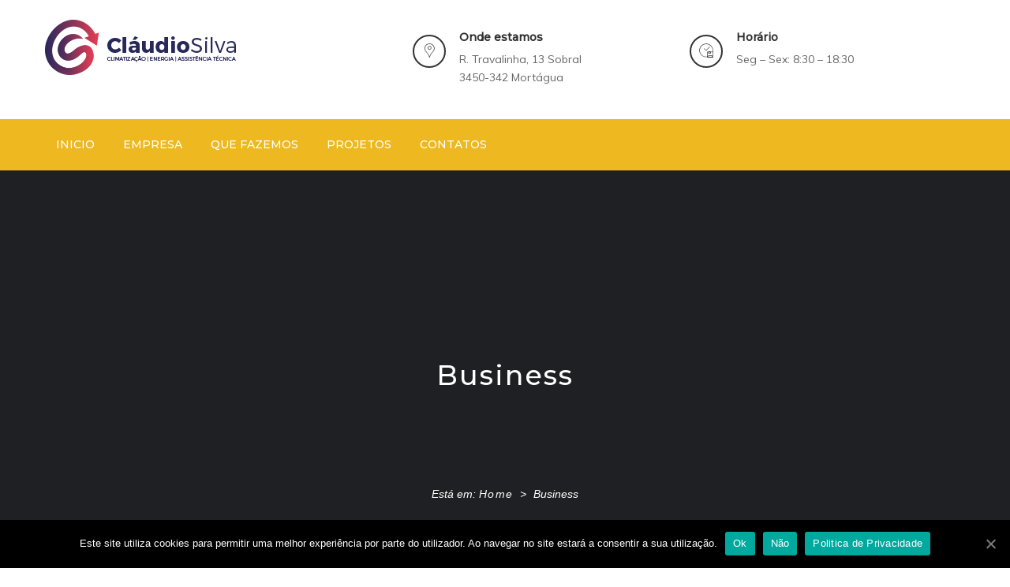

--- FILE ---
content_type: text/html; charset=UTF-8
request_url: https://claudiosilva.pt/category/business/
body_size: 10863
content:
<!DOCTYPE html>
<html lang="pt-PT">
<head>
<meta charset="UTF-8">
<meta name="viewport" content="width=device-width, initial-scale=1">
<link rel="profile" href="http://gmpg.org/xfn/11">
<link rel="pingback" href="https://claudiosilva.pt/xmlrpc.php">

<title>Business &#8211; Cláudio Silva</title>
<link rel='dns-prefetch' href='//www.google.com' />
<link rel='dns-prefetch' href='//fonts.googleapis.com' />
<link rel='dns-prefetch' href='//s.w.org' />
<link rel="alternate" type="application/rss+xml" title="Cláudio Silva &raquo; Feed" href="https://claudiosilva.pt/feed/" />
<link rel="alternate" type="application/rss+xml" title="Cláudio Silva &raquo; Feed de comentários" href="https://claudiosilva.pt/comments/feed/" />
<link rel="alternate" type="application/rss+xml" title="Feed de categorias Cláudio Silva &raquo; Business" href="https://claudiosilva.pt/category/business/feed/" />
		<script type="text/javascript">
			window._wpemojiSettings = {"baseUrl":"https:\/\/s.w.org\/images\/core\/emoji\/12.0.0-1\/72x72\/","ext":".png","svgUrl":"https:\/\/s.w.org\/images\/core\/emoji\/12.0.0-1\/svg\/","svgExt":".svg","source":{"concatemoji":"https:\/\/claudiosilva.pt\/wp-includes\/js\/wp-emoji-release.min.js?ver=5.2.21"}};
			!function(e,a,t){var n,r,o,i=a.createElement("canvas"),p=i.getContext&&i.getContext("2d");function s(e,t){var a=String.fromCharCode;p.clearRect(0,0,i.width,i.height),p.fillText(a.apply(this,e),0,0);e=i.toDataURL();return p.clearRect(0,0,i.width,i.height),p.fillText(a.apply(this,t),0,0),e===i.toDataURL()}function c(e){var t=a.createElement("script");t.src=e,t.defer=t.type="text/javascript",a.getElementsByTagName("head")[0].appendChild(t)}for(o=Array("flag","emoji"),t.supports={everything:!0,everythingExceptFlag:!0},r=0;r<o.length;r++)t.supports[o[r]]=function(e){if(!p||!p.fillText)return!1;switch(p.textBaseline="top",p.font="600 32px Arial",e){case"flag":return s([55356,56826,55356,56819],[55356,56826,8203,55356,56819])?!1:!s([55356,57332,56128,56423,56128,56418,56128,56421,56128,56430,56128,56423,56128,56447],[55356,57332,8203,56128,56423,8203,56128,56418,8203,56128,56421,8203,56128,56430,8203,56128,56423,8203,56128,56447]);case"emoji":return!s([55357,56424,55356,57342,8205,55358,56605,8205,55357,56424,55356,57340],[55357,56424,55356,57342,8203,55358,56605,8203,55357,56424,55356,57340])}return!1}(o[r]),t.supports.everything=t.supports.everything&&t.supports[o[r]],"flag"!==o[r]&&(t.supports.everythingExceptFlag=t.supports.everythingExceptFlag&&t.supports[o[r]]);t.supports.everythingExceptFlag=t.supports.everythingExceptFlag&&!t.supports.flag,t.DOMReady=!1,t.readyCallback=function(){t.DOMReady=!0},t.supports.everything||(n=function(){t.readyCallback()},a.addEventListener?(a.addEventListener("DOMContentLoaded",n,!1),e.addEventListener("load",n,!1)):(e.attachEvent("onload",n),a.attachEvent("onreadystatechange",function(){"complete"===a.readyState&&t.readyCallback()})),(n=t.source||{}).concatemoji?c(n.concatemoji):n.wpemoji&&n.twemoji&&(c(n.twemoji),c(n.wpemoji)))}(window,document,window._wpemojiSettings);
		</script>
		<style type="text/css">
img.wp-smiley,
img.emoji {
	display: inline !important;
	border: none !important;
	box-shadow: none !important;
	height: 1em !important;
	width: 1em !important;
	margin: 0 .07em !important;
	vertical-align: -0.1em !important;
	background: none !important;
	padding: 0 !important;
}
</style>
	<link rel='stylesheet' id='vc_extend_shortcode-css'  href='https://claudiosilva.pt/wp-content/plugins/themesflat/assets/css/shortcodes.css?ver=5.2.21' type='text/css' media='all' />
<link rel='stylesheet' id='vc_extend_style-css'  href='https://claudiosilva.pt/wp-content/plugins/themesflat/assets/css/shortcodes-3rd.css?ver=5.2.21' type='text/css' media='all' />
<link rel='stylesheet' id='bootstrap-css'  href='https://claudiosilva.pt/wp-content/themes/nah/css/bootstrap.css?ver=1' type='text/css' media='all' />
<link rel='stylesheet' id='wp-block-library-css'  href='https://claudiosilva.pt/wp-includes/css/dist/block-library/style.min.css?ver=5.2.21' type='text/css' media='all' />
<link rel='stylesheet' id='contact-form-7-css'  href='https://claudiosilva.pt/wp-content/plugins/contact-form-7/includes/css/styles.css?ver=5.1.1' type='text/css' media='all' />
<style id='contact-form-7-inline-css' type='text/css'>
.wpcf7 .wpcf7-recaptcha iframe {margin-bottom: 0;}.wpcf7 .wpcf7-recaptcha[data-align="center"] > div {margin: 0 auto;}.wpcf7 .wpcf7-recaptcha[data-align="right"] > div {margin: 0 0 0 auto;}
</style>
<link rel='stylesheet' id='cookie-notice-front-css'  href='https://claudiosilva.pt/wp-content/plugins/cookie-notice/css/front.min.css?ver=5.2.21' type='text/css' media='all' />
<link rel='stylesheet' id='rs-plugin-settings-css'  href='https://claudiosilva.pt/wp-content/plugins/revslider/public/assets/css/settings.css?ver=5.4.7.4' type='text/css' media='all' />
<style id='rs-plugin-settings-inline-css' type='text/css'>
#rs-demo-id {}
</style>
<link rel='stylesheet' id='nah-theme-slug-fonts-css'  href='https://fonts.googleapis.com/css?family=Muli%3A400%7CMontserrat%3A500%7CMontserrat%3A500' type='text/css' media='all' />
<link rel='stylesheet' id='nah-main-css'  href='https://claudiosilva.pt/wp-content/themes/nah/css/main.css?ver=5.2.21' type='text/css' media='all' />
<link rel='stylesheet' id='nah-style-css'  href='https://claudiosilva.pt/wp-content/themes/nah/style.css?ver=5.2.21' type='text/css' media='all' />
<style id='nah-style-inline-css' type='text/css'>
.page-title { background-color: #222!important;; }
</style>
<link rel='stylesheet' id='font-awesome-css'  href='https://claudiosilva.pt/wp-content/plugins/js_composer/assets/lib/bower/font-awesome/css/font-awesome.min.css?ver=5.4.7' type='text/css' media='all' />
<link rel='stylesheet' id='font-iconmoon-css'  href='https://claudiosilva.pt/wp-content/themes/nah/css/icomoon.css?ver=5.2.21' type='text/css' media='all' />
<!--[if lte IE 9]>
<link rel='stylesheet' id='nah-ie9-css'  href='https://claudiosilva.pt/wp-content/themes/nah/css/ie9.css?ver=5.2.21' type='text/css' media='all' />
<![endif]-->
<link rel='stylesheet' id='nah-animate-css'  href='https://claudiosilva.pt/wp-content/themes/nah/css/animate.css?ver=5.2.21' type='text/css' media='all' />
<link rel='stylesheet' id='nah-style-inline-css'  href='https://claudiosilva.pt/wp-content/themes/nah/style.css?ver=5.2.21' type='text/css' media='all' />
<style id='nah-style-inline-inline-css' type='text/css'>
body,button,input,select,textarea { font-family:Muli ; }
body,button,input,select,textarea { font-weight:400;}
body,button,input,select,textarea { font-style:normal; }
body,button,input,select,textarea { font-size:14px; }
body,button,input,select,textarea { line-height:23px !important; }
.wpb_button,.woocommerce.woocommerce-page ul.products li .added_to_cart { font-family:Montserrat ;}
h1,h2,h3,h4,h5,h6,article.blog-single ul.social-share li { font-family:Montserrat!important;}
h1,h2,h3,h4,h5,h6 { font-weight:500;}
#mainnav a { font-family:Montserrat !important;}
#mainnav > ul > li > a { font-weight:500}
#mainnav ul li a { font-size:14px !important; }
h1 { font-size:35px; line-height:35px;}
h2 { font-size:27px; line-height:27px;}
h3 { font-size:20px; line-height:20px;}
h4 { font-size:18px; line-height:18px;}
h5 { font-size:16px; line-height:16px;}
h6 { font-size:14px; line-height:14px;}
.page-title { background-color:#222; }
.page-title .page-title-heading h1, .breadcrumbs .trail-end, .breadcrumbs span { color:#fff; }
.breadcrumbs span a, .breadcrumbs a,.breadcrumbs span.sep { color:#fff; }
.page-title { padding-top:242px; }
.page-title { padding-bottom:27px; }
h1 a, h2 a, h3 a, h4 a, h5 a, h6 a, a:hover,.top .nah-information a, .top .nah-information i, .wrap-top,.iconbox-slider.style2 .box-readmore a,.nah-portfolio .overlay a:hover,.nah-portfolio .item .title-post a:hover,#nah-testimonials-flexslider .team-position,.blog-shortcode .read-more a, .blog .read-more a, .archive .read-more a,.blog-shortcode .read-more a:after, .blog .read-more a:after, .archive .read-more a:after,.blog-shortcode article.entry h2 a:hover,.nah-team .team-content .team-name,article .entry-meta ul li a:hover, .item .entry-meta ul li a:hover,.top .nah-information a:hover, .top .nah-information a:hover i,.tp-caption.sub-title, .sub-title,.footer-widgets .tp_recent_tweets  li a:hover,.footer a:hover,.footer-widgets .widget.widget_categories ul li:hover:before, .footer-widgets .widget.widget_categories ul li a:hover,.copyright a:hover,.bottom .copyright i,.go-top i,article.blog-single ul.social-share li a:hover,.navigation.posts-navigation .nav-previous a:hover, .navigation.posts-navigation .nav-next a:hover, .posts-navigation .nav-next:hover:before, .posts-navigation .nav-previous:hover:before,article .entry-title a:hover,.widget.widget_search .search-form:hover:after,.widget.widget_categories ul li a:hover,.widget.widget_categories ul li:hover:before, .widget.widget_categories ul li:hover a, .widget.widget_categories ul li:hover,.widget.widget-recent-news ul li .text h4 a:hover,.sidebar .tp_recent_tweets  li a,.widget.widget_tag_cloud .tagcloud a:hover,.woocommerce.woocommerce-page ul.products li > a > h3:hover,.woocommerce.woocommerce-page ul.products li > a > .price,.product_list_widget .woocommerce-Price-amount,.widget.woocommerce ul li a:hover,.woocommerce.woocommerce-page ul.products li .added_to_cart,.iconbox .box-icon ,.iconbox.circle .box-icon :hover,.iconbox.circle-outlined .box-icon ,.iconbox.square .box-icon :hover,.iconbox.square-outlined .box-icon ,.sidebar .tp_recent_tweets .twitter_time:hover,textarea:focus, input[type=text]:focus, input[type=password]:focus, input[type=datetime]:focus, input[type=datetime-local]:focus, input[type=date]:focus, input[type=month]:focus, input[type=time]:focus, input[type=week]:focus, input[type=number]:focus, input[type=email]:focus, input[type=url]:focus, input[type=search]:focus, input[type=tel]:focus, input[type=color]:focus,.woocommerce-tabs ul li a:hover,.breadcrumbs span a:hover, .breadcrumbs a:hover,.woocommerce .product .summary .product_meta > span a:hover, .woocommerce-page .product .summary .product_meta > span a:hover,.nah-woocommerce-product-rating .base-star,.nah-woocommerce-product-rating .rating-star,p.stars span a:before, p.stars span a:before,p.stars span a:hover:before, p.stars span a:focus:before, p.stars a.active:before,.iconbox.circle .box-icon:hover span,.iconbox.circle-outlined .box-icon span,.iconbox .box-icon span,.iconbox.square-outlined .box-icon span,.iconbox.square .box-icon:hover span,.testimonial-sliders .author-info, .testimonial-sliders .author-info a,ul.nah-list li:before, .header .header-wrap .show-search:hover a, .header .header-wrap .block:hover a,.nah-portfolio .item-link a:hover i,li.testimonial .author-info, li.testimonial .author-info a,.page-callout h1,.flat-top .custom-info a i,.flat-top a:hover, .flat-top ul.nah-socials li a:hover,.imagebox .box-title a:hover,.imagebox .box-button a,.counter .counter-image i,.sidebar .widget.widget_nav_menu .menu li a:hover,.portfolio-filter.style-home4 > li.active a, .portfolio-filter.style-home4 > li a:hover,.imagebox.style-2 .box-button a:before,article.blog-single .entry-title,article .entry-content .more-link,article .entry-content .more-link:after,.woocommerce .star-rating, .woocommerce-page .star-rating,.woocommerce .star-rating:before, .woocommerce-page .star-rating:before
		{ color:#292b56}.imagebox .box-button a
.loader{border-left-color:#292b56}
{
			color:#292b56!important;
		}
.tp-caption.button-slider, .button-slider,.owl-theme .owl-dots .owl-dot.active span, .owl-theme .owl-dots .owl-dot:hover span,.title-section .title:before,.iconbox-slider.style2.owl-theme .owl-dots .owl-dot:hover span,.wpb_button_a .wpb_button,.comment-respond input[type=submit],.woocommerce.woocommerce-page ul.products li .add_to_cart_button,.navigation.paging-navigation a:hover, .navigation.paging-navigation span,
		.woocommerce button, input[type=button], .woocommerce input[type=reset], .woocommerce input[type=submit], .woocommerce-page button, input[type=button], .woocommerce-page input[type=reset], .woocommerce-page input[type=submit],.woocommerce-page .wc-proceed-to-checkout,.iconbox.circle .box-icon:after, .iconbox.circle-outlined .box-icon:after, .iconbox.square-outlined .box-icon:after, .iconbox.square .box-icon:after,.header.header-left, .header.header-center, .header.header-left.downscrolled, .header.header-center.downscrolled,.header.header-modern .bottom-header,.woocommerce .product .summary .cart button.single_add_to_cart_button, .woocommerce-page .product .summary .cart button.single_add_to_cart_button,.woocommerce-tabs #review_form input[type=submit],.flex-direction-nav a,.header .header-wrap .cart span.number-cart,button, input[type=button], input[type=reset], input[type=submit],.iconbox-slider.style2.owl-theme .owl-dots .owl-dot:hover span,.comments-area ol.comment-list article .comment_content .comement_reply,mark, ins,.page-links > span,.page-links a:hover,.widget_shopping_cart_content .buttons a,.widget.widget_flicker .flickr_badge_image a:after,.imagebox .box-button a:after,.portfolio-filter > li.active a, .portfolio-filter > li a:hover,.iconbox.circle-outlined .box-icon,.imagebox.style-1 .box-button a,.page-wrap .vc_tta-color-grey.vc_tta-style-classic .vc_tta-panel.vc_active .vc_tta-panel-heading,.box-download .btn-download a:hover,.navigation.paging-navigation.loadmore a,.woocommerce-pagination ul li .current  { background-color:#292b56; }
.nah-portfolio.style-home4 .overlay { background: -webkit-linear-gradient(45deg, #fff 0%, #292b56 45%, #292b56 55%, #fff 100%);
    		background: linear-gradient(45deg, #fff 0%,#292b56 45%, #292b56 55%, #fff 100%);}.iconbox.circle .box-icon, .iconbox.circle-outlined .box-icon, .iconbox.square-outlined .box-icon, .iconbox.square .box-icon{box-shadow:0 0 0 2px #292b56;} .top .nah-socials a:hover,article .featured-post a:after,article .featured-post:before, article .featured-post:after,.footer-widgets .tp_recent_tweets  li:before,.vc_tta.nah_custom_tabs .vc_tta-tab.vc_active>a,.nah_custom_tabs .vc_tta-panel-heading{
			background-color:#292b56!important;
		}
{background-color:#000!important}{border-color:#000!important}.nah-portfolio .overlay a:hover,textarea:focus, input[type=text]:focus, input[type=password]:focus, input[type=datetime]:focus, input[type=datetime-local]:focus, input[type=date]:focus, input[type=month]:focus, input[type=time]:focus, input[type=week]:focus, input[type=number]:focus, input[type=email]:focus, input[type=url]:focus, input[type=search]:focus, input[type=tel]:focus, input[type=color]:focus,.widget.widget_search .search-form input[type=search]:focus,.woocommerce.woocommerce-page ul.products li .add_to_cart_button,.navigation.paging-navigation a:hover, .navigation.paging-navigation span, .navigation.paging-navigation span,.iconbox-slider.style1 .iconbox .box-icon:hover:before,.flex-direction-nav a,.iconbox-slider.style2.owl-theme .owl-dots .owl-dot.active span:before,.page-links > span,.page-links a:hover,.imagebox.style-1 .box-button a,.woocommerce-pagination ul li .current { border-color:#292b56}
 {
			border-color:#292b56!important;
		}
.woocommerce .button:hover, 
		.woocommerce-page .button:hover,.go-top:hover i,.navigation.paging-navigation span {
			color: #fff !important;
		}
.flat-top { background:#0a0a0a !important;} 
.flat-top, .flat-top .nah-information a, .flat-top .nah-information i, .wrap-top,.top .nah-socials a,.flat-top ul.nah-socials li a,.header-style3 .info-top-right { color:#292b56;} 
.nav.header-style4 { background-color:#edb820!important;}
#mainnav > ul > li > a { color:#292b56;}
#mainnav > ul > li > a:hover,.header .header-wrap .show-search:hover a, .header .header-wrap .block:hover a { color:#ffffff!important;}
#mainnav > ul > li > a:after{background-color:#ffffff!important;}
#mainnav ul.sub-menu > li > a { color:#fff;}
#mainnav .sub-menu { background-color:#222222!important;}
#mainnav ul.sub-menu > li > a:hover { background-color:#292b56!important;}
#mainnav ul.sub-menu > li { border-color:#333333!important;}
.page-callout { background-color:transparent!important;}
.page-callout h1{ color:#edb820;}
.footer { background-color:#7c7c7c!important;}
.footer { background-image: url(https://claudiosilva.pt/wp-content/themes/nah/images/f1.jpg)!important; background-position: top center; background-repeat: repeat-x; background-size: cover;}
.footer,.footer a,.footer-widgets .widget.widget_categories ul li:before { color:#999999}
.bottom { background:url(https://claudiosilva.pt/wp-content/themes/nah/images/f2.jpg)!important;}
.bottom, .bottom a,.bottom-menu ul > li > a { color:#fff;}

</style>
<link rel='stylesheet' id='flexslider-style-css'  href='https://claudiosilva.pt/wp-content/themes/nah/css/flexslider.css?ver=5.2.21' type='text/css' media='all' />
<link rel='stylesheet' id='nah-responsive-css'  href='https://claudiosilva.pt/wp-content/themes/nah/css/responsive.css?ver=5.2.21' type='text/css' media='all' />
<script type='text/javascript' src='https://claudiosilva.pt/wp-includes/js/jquery/jquery.js?ver=1.12.4-wp'></script>
<script type='text/javascript' src='https://claudiosilva.pt/wp-includes/js/jquery/jquery-migrate.min.js?ver=1.4.1'></script>
<script type='text/javascript' src='https://claudiosilva.pt/wp-content/plugins/revslider/public/assets/js/jquery.themepunch.tools.min.js?ver=5.4.7.4'></script>
<script type='text/javascript' src='https://claudiosilva.pt/wp-content/plugins/revslider/public/assets/js/jquery.themepunch.revolution.min.js?ver=5.4.7.4'></script>
<script type='text/javascript' src='https://claudiosilva.pt/wp-content/plugins/themesflat/includes/portfolio//lib/js/isotope.min.js?ver=1'></script>
<script type='text/javascript' src='https://claudiosilva.pt/wp-content/plugins/themesflat/includes/portfolio//lib/js/imagesloaded.min.js?ver=1'></script>
<link rel='https://api.w.org/' href='https://claudiosilva.pt/wp-json/' />
<link rel="EditURI" type="application/rsd+xml" title="RSD" href="https://claudiosilva.pt/xmlrpc.php?rsd" />
<link rel="wlwmanifest" type="application/wlwmanifest+xml" href="https://claudiosilva.pt/wp-includes/wlwmanifest.xml" /> 
<meta name="generator" content="WordPress 5.2.21" />
		<style type="text/css">.recentcomments a{display:inline !important;padding:0 !important;margin:0 !important;}</style>
		<meta name="generator" content="Powered by WPBakery Page Builder - drag and drop page builder for WordPress."/>
<!--[if lte IE 9]><link rel="stylesheet" type="text/css" href="https://claudiosilva.pt/wp-content/plugins/js_composer/assets/css/vc_lte_ie9.min.css" media="screen"><![endif]--><style type="text/css" id="custom-background-css">
body.custom-background { background-image: url("https://claudiosilva.pt/wp-content/themes/nah//images/background.jpg"); background-position: left top; background-size: auto; background-repeat: repeat; background-attachment: scroll; }
</style>
	<meta name="generator" content="Powered by Slider Revolution 5.4.7.4 - responsive, Mobile-Friendly Slider Plugin for WordPress with comfortable drag and drop interface." />
<link rel="icon" href="https://claudiosilva.pt/wp-content/uploads/2019/04/cropped-favicon-32x32.png" sizes="32x32" />
<link rel="icon" href="https://claudiosilva.pt/wp-content/uploads/2019/04/cropped-favicon-192x192.png" sizes="192x192" />
<link rel="apple-touch-icon-precomposed" href="https://claudiosilva.pt/wp-content/uploads/2019/04/cropped-favicon-180x180.png" />
<meta name="msapplication-TileImage" content="https://claudiosilva.pt/wp-content/uploads/2019/04/cropped-favicon-270x270.png" />
<script type="text/javascript">function setREVStartSize(e){									
						try{ e.c=jQuery(e.c);var i=jQuery(window).width(),t=9999,r=0,n=0,l=0,f=0,s=0,h=0;
							if(e.responsiveLevels&&(jQuery.each(e.responsiveLevels,function(e,f){f>i&&(t=r=f,l=e),i>f&&f>r&&(r=f,n=e)}),t>r&&(l=n)),f=e.gridheight[l]||e.gridheight[0]||e.gridheight,s=e.gridwidth[l]||e.gridwidth[0]||e.gridwidth,h=i/s,h=h>1?1:h,f=Math.round(h*f),"fullscreen"==e.sliderLayout){var u=(e.c.width(),jQuery(window).height());if(void 0!=e.fullScreenOffsetContainer){var c=e.fullScreenOffsetContainer.split(",");if (c) jQuery.each(c,function(e,i){u=jQuery(i).length>0?u-jQuery(i).outerHeight(!0):u}),e.fullScreenOffset.split("%").length>1&&void 0!=e.fullScreenOffset&&e.fullScreenOffset.length>0?u-=jQuery(window).height()*parseInt(e.fullScreenOffset,0)/100:void 0!=e.fullScreenOffset&&e.fullScreenOffset.length>0&&(u-=parseInt(e.fullScreenOffset,0))}f=u}else void 0!=e.minHeight&&f<e.minHeight&&(f=e.minHeight);e.c.closest(".rev_slider_wrapper").css({height:f})					
						}catch(d){console.log("Failure at Presize of Slider:"+d)}						
					};</script>
<noscript><style type="text/css"> .wpb_animate_when_almost_visible { opacity: 1; }</style></noscript></head>

<body class="archive category category-business category-16 custom-background cookies-not-set header_sticky wide wpb-js-composer js-comp-ver-5.4.7 vc_responsive">

<!-- Preloader -->
<section class="loading-overlay">
    <div class="Loading-Page">
        <h2 class="loader">Loading...</h2>
    </div>
</section> 

<div id="page" class="hfeed site">
	<a class="skip-link screen-reader-text" href="#content">Skip to content</a>

	<!-- Hero Slider 1 -->	
	<div class="site-header-wrap header-style4"><div class="flat_header_wrap header-style4" data-header_style="header-style4"><!-- Header -->
<header id="header" class="header widget-header header-style4" >
    <div id="site-header-inner-1" class="flat-container">
        <div class="header-wrap clearfix">
            	<div id="logo" class="logo" style="margin-top: 10px;">		        	
		<a href="https://claudiosilva.pt/" title="Cláudio Silva">
			<img class="site-logo" src="https://claudiosilva.pt/wp-content/uploads/2019/04/logo_header.png" alt="Cláudio Silva" width="260" height="70" data-retina="https://claudiosilva.pt/wp-content/uploads/2019/04/logo_header.png" />
		</a>
	</div>

            <div class="wrap-widget-header">
                <div id="text-3" class="widget widget_text">			<div class="textwidget"><div class="address">
<div class="icon"><span class=" icon-Map-Marker2"></span></div>
<div class="content">
<h6>Onde estamos </h6>
<p class="text">R. Travalinha, 13 Sobral<br />
3450-342 Mortágua</p>
</div>
</div>
<div class="open-hours">
<div class="icon"><span class="  icon-Time-Backup"></span></div>
<div class="content">
<h6>Horário </h6>
<p class="text">Seg &#8211; Sex: 8:30 &#8211; 18:30
</p>
</div>
</div>
</div>
		</div>                      
            </div><!-- wrap-widget-header -->
        </div>
    </div><!-- /#site-header-inner -->            
             
</header><!-- /.header -->

<!-- Mainnav -->
<div class="nav header-style4 clearfix">
    <div id="site-header-inner" class="flat-container">
        <div class="wrap-header-style4 clearfix">
            <nav id="site-navigator" class="navigator">
                <div class="nav-wrap">
    <div class="btn-menu">
        <span></span>
    </div><!-- //mobile menu button -->
               
    <nav id="mainnav" class="mainnav" role="navigation">
        <ul id="menu-main" class="menu"><li id="menu-item-1549" class="menu-item menu-item-type-post_type menu-item-object-page menu-item-home menu-item-1549"><a href="https://claudiosilva.pt/">INICIO</a></li>
<li id="menu-item-1199" class="menu-item menu-item-type-post_type menu-item-object-page menu-item-1199"><a href="https://claudiosilva.pt/sobre/">EMPRESA</a></li>
<li id="menu-item-1988" class="menu-item menu-item-type-post_type menu-item-object-page menu-item-1988"><a href="https://claudiosilva.pt/services/">QUE FAZEMOS</a></li>
<li id="menu-item-2685" class="menu-item menu-item-type-post_type menu-item-object-page menu-item-2685"><a href="https://claudiosilva.pt/projetos/">PROJETOS</a></li>
<li id="menu-item-1204" class="menu-item menu-item-type-post_type menu-item-object-page menu-item-1204"><a href="https://claudiosilva.pt/contact/">CONTATOS</a></li>
</ul>    </nav><!-- #site-navigation -->  
</div><!-- /.nav-wrap -->               

            
            </nav> 
        </div><!-- /.wrap-header-style4 -->  
    </div><!-- /#site-header-inner -->            
</div>


</div>

        


</div>
	<!-- Page Title -->
	<!-- Page title -->
<div class="page-title pagetitle_style_1 parallax parallax1 header-style4">
        <div class="overlay"></div>   
        <div class="container">
        <div class="row">
            <div class="col-md-12">   
                <div class="page-title-inner">  
                                            <div class="page-title-heading">
                            <h1 class="title">Business</h1>
                        </div><!-- /.page-title-captions --> 
                    
                    
		<div class="breadcrumb-trail breadcrumbs">
			<span class="trail-browse">Está em:</span> <span class="trail-begin"><a href="https://claudiosilva.pt/" title="Cláudio Silva" rel="home">Home</a></span>
			 <span class="sep">&gt;</span> <span class="trail-end">Business</span>
		</div> 
                </div>
            </div><!-- /.col-md-12 -->  
        </div><!-- /.row -->  
    </div><!-- /.container -->                      
</div><!-- /.page-title --> 
	
<div id="content" class="page-wrap sidebar-left">
	<div class="sidebar-overlay"></div>
		<div class="container content-wrapper">
			<div class="row">
				<div class="col-md-12">
			<div id="primary" class="content-area nah-portfolio">
	<main id="main" class="post-wrap" role="main">
			<div class = "blog-list blog-container">
						
				<article id="post-1449" class="blog-post post-1449 post type-post status-publish format-gallery has-post-thumbnail hentry category-business tag-business tag-construction tag-fashion-trend tag-real-life tag-image tag-one-page tag-portfolio tag-psd-teplates tag-quote tag-tag tag-video post_format-post-format-gallery">

			
		<div class="featured-post nah-blog-slider" data-auto="false" data-effect="slide" data-direction="horizotal">
			<div class="carousel-slider">
	        	<div class="slide-item"><img width="770" height="400" src="https://claudiosilva.pt/wp-content/uploads/2017/03/shutterstock_261168101_huge-770x400.jpg" class="attachment-nah-blog size-nah-blog" alt="" /></div> 
    		</div>
    	</div><!-- /.feature-post -->
    		<div class="content-post">					
				
		<div class="entry-meta clearfix">
				<ul>	
		
		<li class="post-date">
			<a href="https://claudiosilva.pt/2017/03/24/here-are-some-pictures-of-our-jobs-electric-did-last-year/">
			<time class="date updated" datetime="2017-03-24T03:23:53+00:00">Março 24, 2017</time>
			</a>
		</li>
		
		<li class="post-comments">
	        <a href="https://claudiosilva.pt/2017/03/24/here-are-some-pictures-of-our-jobs-electric-did-last-year/#comments">1</a>        </li>

        		
</ul>		
		</div><!-- .meta-post -->
			

		<h2 class="entry-title"><a href="https://claudiosilva.pt/2017/03/24/here-are-some-pictures-of-our-jobs-electric-did-last-year/" rel="bookmark">Here are some pictures of our jobs Electric did last year.</a></h2>		
		<div class="entry-content">
							<p>Sed ut perspiciatis unde omnis iste natus error sit voluptatem accusantium doloremque laudantium, totam rem aperiam, eaque ipsa quae ab illo inventore veritatis et quasi architecto beatae vitae dicta sunt explicabo. Nemo enim ipsam voluptatem quia voluptas sit aspernatur aut odit aut fugit,</p>
<p> <a href="https://claudiosilva.pt/2017/03/24/here-are-some-pictures-of-our-jobs-electric-did-last-year/#more-1449" class="more-link">CONTINUE</a></p>
			
					</div><!-- /.entry-post -->
	</div><!-- /.main-post -->
</article><!-- #post-## -->
			
				<article id="post-1443" class="blog-post post-1443 post type-post status-publish format-gallery has-post-thumbnail hentry category-business post_format-post-format-gallery">

			
		<div class="featured-post nah-blog-slider" data-auto="false" data-effect="slide" data-direction="horizotal">
			<div class="carousel-slider">
	        	<div class="slide-item"><img width="770" height="400" src="https://claudiosilva.pt/wp-content/uploads/2017/03/3-1-770x400.jpg" class="attachment-nah-blog size-nah-blog" alt="" /></div><div class="slide-item"><img width="770" height="400" src="https://claudiosilva.pt/wp-content/uploads/2017/03/3-1-770x400.jpg" class="attachment-nah-blog size-nah-blog" alt="" /></div> 
    		</div>
    	</div><!-- /.feature-post -->
    		<div class="content-post">					
				
		<div class="entry-meta clearfix">
				<ul>	
		
		<li class="post-date">
			<a href="https://claudiosilva.pt/2017/03/24/here-are-some-pictures-of-our-jobs-electric-did-last-year-3/">
			<time class="date updated" datetime="2017-03-24T02:19:59+00:00">Março 24, 2017</time>
			</a>
		</li>
		
		<li class="post-comments">
	        <a href="https://claudiosilva.pt/2017/03/24/here-are-some-pictures-of-our-jobs-electric-did-last-year-3/#respond">No comment</a>        </li>

        		
</ul>		
		</div><!-- .meta-post -->
			

		<h2 class="entry-title"><a href="https://claudiosilva.pt/2017/03/24/here-are-some-pictures-of-our-jobs-electric-did-last-year-3/" rel="bookmark">Here are some pictures of our jobs Electric did last year.</a></h2>		
		<div class="entry-content">
							<p>Sed ut perspiciatis unde omnis iste natus error sit voluptatem accusantium doloremque laudantium, totam rem aperiam, eaque ipsa quae ab illo inventore veritatis et quasi architecto beatae vitae dicta sunt explicabo. Nemo enim ipsam voluptatem quia voluptas sit aspernatur aut odit aut fugit,</p>
<p> <a href="https://claudiosilva.pt/2017/03/24/here-are-some-pictures-of-our-jobs-electric-did-last-year-3/#more-1443" class="more-link">CONTINUE</a></p>
			
					</div><!-- /.entry-post -->
	</div><!-- /.main-post -->
</article><!-- #post-## -->
			
				<article id="post-1455" class="blog-post post-1455 post type-post status-publish format-standard has-post-thumbnail hentry category-business category-photography category-real-life">

	<div class="featured-post"><a href="https://claudiosilva.pt/2017/03/23/here-are-some-pictures-of-our-jobs-electric-did-last-year-4/"><img width="770" height="400" src="https://claudiosilva.pt/wp-content/uploads/2017/03/4-770x400.jpg" class="attachment-nah-blog size-nah-blog wp-post-image" alt="" /></a></div>	<div class="content-post">					
				
		<div class="entry-meta clearfix">
				<ul>	
		
		<li class="post-date">
			<a href="https://claudiosilva.pt/2017/03/23/here-are-some-pictures-of-our-jobs-electric-did-last-year-4/">
			<time class="date updated" datetime="2017-03-23T04:11:07+00:00">Março 23, 2017</time>
			</a>
		</li>
		
		<li class="post-comments">
	        <a href="https://claudiosilva.pt/2017/03/23/here-are-some-pictures-of-our-jobs-electric-did-last-year-4/#respond">No comment</a>        </li>

        		
</ul>		
		</div><!-- .meta-post -->
			

		<h2 class="entry-title"><a href="https://claudiosilva.pt/2017/03/23/here-are-some-pictures-of-our-jobs-electric-did-last-year-4/" rel="bookmark">Here are some pictures of our jobs Electric did last year.</a></h2>		
		<div class="entry-content">
							<p>Sed ut perspiciatis unde omnis iste natus error sit voluptatem accusantium doloremque laudantium, totam rem aperiam, eaque ipsa quae ab illo inventore veritatis et quasi architecto beatae vitae dicta sunt explicabo. Nemo enim ipsam voluptatem quia voluptas sit aspernatur aut odit aut fugit,</p>
<p> <a href="https://claudiosilva.pt/2017/03/23/here-are-some-pictures-of-our-jobs-electric-did-last-year-4/#more-1455" class="more-link">CONTINUE</a></p>
			
					</div><!-- /.entry-post -->
	</div><!-- /.main-post -->
</article><!-- #post-## -->
			
				<article id="post-1467" class="blog-post post-1467 post type-post status-publish format-standard has-post-thumbnail hentry category-business tag-business tag-construction tag-fashion-trend tag-real-life tag-image tag-one-page tag-portfolio tag-psd-teplates tag-quote tag-tag tag-video">

	<div class="featured-post"><a href="https://claudiosilva.pt/2017/03/20/here-are-some-pictures-of-our-jobs-electric-did-last-year-6/"><img width="770" height="400" src="https://claudiosilva.pt/wp-content/uploads/2017/03/7-770x400.jpg" class="attachment-nah-blog size-nah-blog wp-post-image" alt="" /></a></div>	<div class="content-post">					
				
		<div class="entry-meta clearfix">
				<ul>	
		
		<li class="post-date">
			<a href="https://claudiosilva.pt/2017/03/20/here-are-some-pictures-of-our-jobs-electric-did-last-year-6/">
			<time class="date updated" datetime="2017-03-20T04:50:51+00:00">Março 20, 2017</time>
			</a>
		</li>
		
		<li class="post-comments">
	        <a href="https://claudiosilva.pt/2017/03/20/here-are-some-pictures-of-our-jobs-electric-did-last-year-6/#respond">No comment</a>        </li>

        		
</ul>		
		</div><!-- .meta-post -->
			

		<h2 class="entry-title"><a href="https://claudiosilva.pt/2017/03/20/here-are-some-pictures-of-our-jobs-electric-did-last-year-6/" rel="bookmark">Here are some pictures of our jobs Electric did last year.</a></h2>		
		<div class="entry-content">
							<p>Sed ut perspiciatis unde omnis iste natus error sit voluptatem accusantium doloremque laudantium, totam rem aperiam, eaque ipsa quae ab illo inventore veritatis et quasi architecto beatae vitae dicta sunt explicabo. Nemo enim ipsam voluptatem quia voluptas sit aspernatur aut odit aut fugit,</p>
<p> <a href="https://claudiosilva.pt/2017/03/20/here-are-some-pictures-of-our-jobs-electric-did-last-year-6/#more-1467" class="more-link">CONTINUE</a></p>
			
					</div><!-- /.entry-post -->
	</div><!-- /.main-post -->
</article><!-- #post-## -->
					</div>
		
	
	</main><!-- #main -->
</div><!-- #primary -->


<div id="secondary" class="widget-area" role="complementary">
	<div class="sidebar">
	<aside id="search-2" class="widget widget_search"><form role="search" method="get" class="search-form" action="https://claudiosilva.pt/">
				<label>
					<span class="screen-reader-text">Pesquisar por:</span>
					<input type="search" class="search-field" placeholder="Pesquisar &hellip;" value="" name="s" />
				</label>
				<input type="submit" class="search-submit" value="Pesquisar" />
			</form></aside>		<aside id="recent-posts-2" class="widget widget_recent_entries">		<h3 class="widget-title">Artigos recentes</h3>		<ul>
											<li>
					<a href="https://claudiosilva.pt/2019/04/03/hello-world/">Hello world!</a>
									</li>
											<li>
					<a href="https://claudiosilva.pt/2017/03/24/here-are-some-pictures-of-our-jobs-electric-did-last-year-7/">HERE ARE SOME PICTURE OF OUR JOBS ELECTRIC DID</a>
									</li>
											<li>
					<a href="https://claudiosilva.pt/2017/03/24/here-are-some-pictures-of-our-jobs-electric-did-last-year/">Here are some pictures of our jobs Electric did last year.</a>
									</li>
											<li>
					<a href="https://claudiosilva.pt/2017/03/24/here-are-some-pictures-of-our-jobs-electric-did-last-year-2/">Here are some pictures of our jobs Electric did last year.</a>
									</li>
											<li>
					<a href="https://claudiosilva.pt/2017/03/24/here-are-some-pictures-of-our-jobs-electric-did-last-year-3/">Here are some pictures of our jobs Electric did last year.</a>
									</li>
					</ul>
		</aside><aside id="recent-comments-2" class="widget widget_recent_comments"><h3 class="widget-title">Comentários recentes</h3><ul id="recentcomments"><li class="recentcomments"><span class="comment-author-link"><a href='https://wordpress.org/' rel='external nofollow' class='url'>A WordPress Commenter</a></span> em <a href="https://claudiosilva.pt/2019/04/03/hello-world/#comment-1">Hello world!</a></li><li class="recentcomments"><span class="comment-author-link">admin</span> em <a href="https://claudiosilva.pt/2017/03/24/here-are-some-pictures-of-our-jobs-electric-did-last-year/#comment-2">Here are some pictures of our jobs Electric did last year.</a></li><li class="recentcomments"><span class="comment-author-link">Tammy Contreras</span> em <a href="https://claudiosilva.pt/2017/03/24/here-are-some-pictures-of-our-jobs-electric-did-last-year-7/#comment-4">HERE ARE SOME PICTURE OF OUR JOBS ELECTRIC DID</a></li><li class="recentcomments"><span class="comment-author-link">Gloria Richards</span> em <a href="https://claudiosilva.pt/2017/03/24/here-are-some-pictures-of-our-jobs-electric-did-last-year-7/#comment-3">HERE ARE SOME PICTURE OF OUR JOBS ELECTRIC DID</a></li></ul></aside><aside id="archives-2" class="widget widget_archive"><h3 class="widget-title">Arquivo</h3>		<ul>
				<li><a href='https://claudiosilva.pt/2019/04/'>Abril 2019</a></li>
	<li><a href='https://claudiosilva.pt/2017/03/'>Março 2017</a></li>
		</ul>
			</aside><aside id="categories-2" class="widget widget_categories"><h3 class="widget-title">Categorias</h3>		<ul>
				<li class="cat-item cat-item-16 current-cat"><a href="https://claudiosilva.pt/category/business/">Business</a>
</li>
	<li class="cat-item cat-item-17"><a href="https://claudiosilva.pt/category/entertainment/">Entertainment</a>
</li>
	<li class="cat-item cat-item-18"><a href="https://claudiosilva.pt/category/fashion-trend/">Fashion Trend</a>
</li>
	<li class="cat-item cat-item-20"><a href="https://claudiosilva.pt/category/life-style/">Life Style</a>
</li>
	<li class="cat-item cat-item-21"><a href="https://claudiosilva.pt/category/photography/">Photography</a>
</li>
	<li class="cat-item cat-item-22"><a href="https://claudiosilva.pt/category/real-life/">Real life</a>
</li>
	<li class="cat-item cat-item-1"><a href="https://claudiosilva.pt/category/uncategorized/">Uncategorized</a>
</li>
		</ul>
			</aside><aside id="meta-2" class="widget widget_meta"><h3 class="widget-title">Meta</h3>			<ul>
						<li><a href="https://claudiosilva.pt/wp-login.php">Iniciar sessão</a></li>
			<li><a href="https://claudiosilva.pt/feed/"><abbr title="Really Simple Syndication">RSS</abbr> dos artigos</a></li>
			<li><a href="https://claudiosilva.pt/comments/feed/">Feed <abbr title="Really Simple Syndication">RSS</abbr> dos comentários</a></li>
			<li><a href="https://pt.wordpress.org/" title="Criado com WordPress, plataforma de publicação pessoal sem&acirc;ntica de vanguarda.">WordPress.org</a></li>			</ul>
			</aside><aside id="search-3" class="widget widget_search"><h3 class="widget-title">Search</h3><form role="search" method="get" class="search-form" action="https://claudiosilva.pt/">
				<label>
					<span class="screen-reader-text">Pesquisar por:</span>
					<input type="search" class="search-field" placeholder="Pesquisar &hellip;" value="" name="s" />
				</label>
				<input type="submit" class="search-submit" value="Pesquisar" />
			</form></aside><aside id="categories-3" class="widget widget_categories"><h3 class="widget-title">Categorias</h3>		<ul>
				<li class="cat-item cat-item-16 current-cat"><a href="https://claudiosilva.pt/category/business/">Business</a> (4)
</li>
	<li class="cat-item cat-item-17"><a href="https://claudiosilva.pt/category/entertainment/">Entertainment</a> (1)
</li>
	<li class="cat-item cat-item-18"><a href="https://claudiosilva.pt/category/fashion-trend/">Fashion Trend</a> (2)
</li>
	<li class="cat-item cat-item-20"><a href="https://claudiosilva.pt/category/life-style/">Life Style</a> (1)
</li>
	<li class="cat-item cat-item-21"><a href="https://claudiosilva.pt/category/photography/">Photography</a> (1)
</li>
	<li class="cat-item cat-item-22"><a href="https://claudiosilva.pt/category/real-life/">Real life</a> (1)
</li>
	<li class="cat-item cat-item-1"><a href="https://claudiosilva.pt/category/uncategorized/">Uncategorized</a> (1)
</li>
		</ul>
			</aside><aside id="widget_recent_post-1" class="widget widget-recent-news"><h3 class="widget-title">Recent Post</h3>		
        <ul class="recent-news clearfix">  
									<li>
                                           
                    <div class="text">
                        <h4><a href="https://claudiosilva.pt/2019/04/03/hello-world/" rel="bookmark">Hello world!</a></h4>                        
                                                                        <p><time class="date updated" datetime="2019-04-03T15:59:31+00:00">Abril 3, 2019</time></p>
                                            </div><!-- /.text -->                        
			    </li>
							<li>
                                        <div class="thumb">
                        <span class="overlay-pop"></span>
                        <a href="https://claudiosilva.pt/2017/03/24/here-are-some-pictures-of-our-jobs-electric-did-last-year-7/">
                        <img width="100" height="85" src="https://claudiosilva.pt/wp-content/uploads/2017/03/about-3-100x85.png" class="attachment-nah-recent-news-thumb size-nah-recent-news-thumb wp-post-image" alt="" />                        </a>
                    </div>
                                           
                    <div class="text">
                        <h4><a href="https://claudiosilva.pt/2017/03/24/here-are-some-pictures-of-our-jobs-electric-did-last-year-7/" rel="bookmark">HERE ARE SOME PICTURE OF OUR JOBS ELECTRIC DID</a></h4>                        
                                                                        <p><time class="date updated" datetime="2017-03-24T06:50:36+00:00">Março 24, 2017</time></p>
                                            </div><!-- /.text -->                        
			    </li>
							<li>
                                        <div class="thumb">
                        <span class="overlay-pop"></span>
                        <a href="https://claudiosilva.pt/2017/03/24/here-are-some-pictures-of-our-jobs-electric-did-last-year/">
                        <img width="100" height="85" src="https://claudiosilva.pt/wp-content/uploads/2017/03/group-100x85.jpg" class="attachment-nah-recent-news-thumb size-nah-recent-news-thumb wp-post-image" alt="" />                        </a>
                    </div>
                                           
                    <div class="text">
                        <h4><a href="https://claudiosilva.pt/2017/03/24/here-are-some-pictures-of-our-jobs-electric-did-last-year/" rel="bookmark">Here are some pictures of our jobs Electric did last year.</a></h4>                        
                                                                        <p><time class="date updated" datetime="2017-03-24T03:23:53+00:00">Março 24, 2017</time></p>
                                            </div><!-- /.text -->                        
			    </li>
									        
        </ul>		
		</aside><aside id="tag_cloud-1" class="widget widget_tag_cloud"><h3 class="widget-title">Popular Tags</h3><div class="tagcloud"><a href="https://claudiosilva.pt/tag/business/" class="tag-cloud-link tag-link-24 tag-link-position-1" style="font-size: 8pt;" aria-label="Business (3 itens)">Business</a>
<a href="https://claudiosilva.pt/tag/construction/" class="tag-cloud-link tag-link-25 tag-link-position-2" style="font-size: 8pt;" aria-label="Construction (3 itens)">Construction</a>
<a href="https://claudiosilva.pt/tag/fashion-trend/" class="tag-cloud-link tag-link-26 tag-link-position-3" style="font-size: 8pt;" aria-label="example (3 itens)">example</a>
<a href="https://claudiosilva.pt/tag/real-life/" class="tag-cloud-link tag-link-27 tag-link-position-4" style="font-size: 8pt;" aria-label="Gallery (3 itens)">Gallery</a>
<a href="https://claudiosilva.pt/tag/image/" class="tag-cloud-link tag-link-28 tag-link-position-5" style="font-size: 8pt;" aria-label="Image (3 itens)">Image</a>
<a href="https://claudiosilva.pt/tag/one-page/" class="tag-cloud-link tag-link-30 tag-link-position-6" style="font-size: 8pt;" aria-label="One Page (3 itens)">One Page</a>
<a href="https://claudiosilva.pt/tag/portfolio/" class="tag-cloud-link tag-link-32 tag-link-position-7" style="font-size: 8pt;" aria-label="Portfolio (3 itens)">Portfolio</a>
<a href="https://claudiosilva.pt/tag/psd-teplates/" class="tag-cloud-link tag-link-33 tag-link-position-8" style="font-size: 8pt;" aria-label="PSD Teplates (3 itens)">PSD Teplates</a>
<a href="https://claudiosilva.pt/tag/quote/" class="tag-cloud-link tag-link-34 tag-link-position-9" style="font-size: 8pt;" aria-label="quote (3 itens)">quote</a>
<a href="https://claudiosilva.pt/tag/tag/" class="tag-cloud-link tag-link-35 tag-link-position-10" style="font-size: 8pt;" aria-label="tag (3 itens)">tag</a>
<a href="https://claudiosilva.pt/tag/video/" class="tag-cloud-link tag-link-36 tag-link-position-11" style="font-size: 8pt;" aria-label="Video (3 itens)">Video</a></div>
</aside>	</div>
</div><!-- #secondary -->


			    </div><!-- /.col-md-12 -->
            </div><!-- /.row -->
		</div><!-- /.container -->
	</div><!-- #content -->
	
    <!-- Footer --> 
    
    <!-- Bottom -->
    <div class="bottom footer_style1">
        <div class="container">
            <div class="row">
                <div class="col-md-12">
                    <div class="copyright">                        
                        <a href="https://www.livroreclamacoes.pt/inicio">Livro de Reclamações</a> | <a href="https://claudiosilva.pt/privacy-policy/">Politica de Privacidade</a>
<br />Copyright 2019 Cláudio Silva                    </div> 

                                        
                                            <!-- Go Top -->
                        <a class="go-top">
                            <i class="fa fa-arrow-up" aria-hidden="true"></i> Topo                        </a>   
                    
                </div><!-- /.col-md-12 -->               
            </div><!-- /.row -->
        </div><!-- /.container -->
    </div> 

    <div id="site-off-canvas">
        <span class="close"></span>
        <div class="wrapper">
            <div class="sidebar">
            <div id="search-4" class="widget widget_search"><form role="search" method="get" class="search-form" action="https://claudiosilva.pt/">
				<label>
					<span class="screen-reader-text">Pesquisar por:</span>
					<input type="search" class="search-field" placeholder="Pesquisar &hellip;" value="" name="s" />
				</label>
				<input type="submit" class="search-submit" value="Pesquisar" />
			</form></div><div id="nav_menu-2" class="widget widget_nav_menu"><h2 class="widget-title">Extra Menu</h2><div class="menu-menu-lateral-container"><ul id="menu-menu-lateral" class="menu"><li id="menu-item-2674" class="menu-item menu-item-type-post_type menu-item-object-page menu-item-home menu-item-2674"><a href="https://claudiosilva.pt/">INICIO</a></li>
<li id="menu-item-2673" class="menu-item menu-item-type-post_type menu-item-object-page menu-item-2673"><a href="https://claudiosilva.pt/services/">ServiÃ§os</a></li>
<li id="menu-item-2675" class="menu-item menu-item-type-post_type menu-item-object-page menu-item-2675"><a href="https://claudiosilva.pt/contact/">Contatos</a></li>
</ul></div></div>            </div>
        </div>
    </div>

</div><!-- /#page -->

<script type='text/javascript' src='https://claudiosilva.pt/wp-content/plugins/themesflat/assets/js/shortcodes.js?ver=1.0'></script>
<script type='text/javascript'>
/* <![CDATA[ */
var wpcf7 = {"apiSettings":{"root":"https:\/\/claudiosilva.pt\/wp-json\/contact-form-7\/v1","namespace":"contact-form-7\/v1"}};
/* ]]> */
</script>
<script type='text/javascript' src='https://claudiosilva.pt/wp-content/plugins/contact-form-7/includes/js/scripts.js?ver=5.1.1'></script>
<script type='text/javascript'>
/* <![CDATA[ */
var cnArgs = {"ajaxUrl":"https:\/\/claudiosilva.pt\/wp-admin\/admin-ajax.php","nonce":"ff753dd65b","hideEffect":"fade","position":"bottom","onScroll":"0","onScrollOffset":"100","onClick":"0","cookieName":"cookie_notice_accepted","cookieTime":"2592000","cookieTimeRejected":"2592000","cookiePath":"\/","cookieDomain":"","redirection":"0","cache":"0","refuse":"1","revokeCookies":"0","revokeCookiesOpt":"automatic","secure":"1","coronabarActive":"0"};
/* ]]> */
</script>
<script type='text/javascript' src='https://claudiosilva.pt/wp-content/plugins/cookie-notice/js/front.min.js?ver=1.3.2'></script>
<script type='text/javascript' src='https://claudiosilva.pt/wp-content/plugins/wpcf7-recaptcha/assets/js/wpcf7-recaptcha-controls.js?ver=1.2'></script>
<script type='text/javascript'>
/* <![CDATA[ */
var wpcf7iqfix = {"recaptcha_empty":"Please verify that you are not a robot.","response_err":"wpcf7-recaptcha: Could not verify reCaptcha response."};
/* ]]> */
</script>
<script type='text/javascript' src='https://www.google.com/recaptcha/api.js?hl=pt_PT&#038;onload=recaptchaCallback&#038;render=explicit&#038;ver=2.0'></script>
<script type='text/javascript' src='https://claudiosilva.pt/wp-content/themes/nah/js/jquery.flexslider-min.js?ver=2.5.0'></script>
<script type='text/javascript' src='https://claudiosilva.pt/wp-content/themes/nah/js/html5shiv.js?ver=1.3.0'></script>
<script type='text/javascript' src='https://claudiosilva.pt/wp-content/themes/nah/js/jquery.easing.js?ver=1.3'></script>
<script type='text/javascript' src='https://claudiosilva.pt/wp-content/plugins/js_composer/assets/lib/waypoints/waypoints.min.js?ver=5.4.7'></script>
<script type='text/javascript' src='https://claudiosilva.pt/wp-content/themes/nah/js/main.js?ver=2.0.4'></script>
<script type='text/javascript' src='https://claudiosilva.pt/wp-includes/js/wp-embed.min.js?ver=5.2.21'></script>
<script type='text/javascript' src='https://claudiosilva.pt/wp-content/plugins/themesflat/assets/3rd/owl.carousel.js?ver=1.0'></script>

		<!-- Cookie Notice plugin v1.3.2 by Digital Factory https://dfactory.eu/ -->
		<div id="cookie-notice" role="banner" class="cookie-notice-hidden cookie-revoke-hidden cn-position-bottom" aria-label="Cookie Notice" style="background-color: rgba(0,0,0,1);"><div class="cookie-notice-container" style="color: #fff;"><span id="cn-notice-text" class="cn-text-container">Este site utiliza cookies para permitir uma melhor experiência por parte do utilizador. Ao navegar no site estará a consentir a sua utilização.</span><span id="cn-notice-buttons" class="cn-buttons-container"><a href="#" id="cn-accept-cookie" data-cookie-set="accept" class="cn-set-cookie cn-button bootstrap" aria-label="Ok">Ok</a><a href="#" id="cn-refuse-cookie" data-cookie-set="refuse" class="cn-set-cookie cn-button bootstrap" aria-label="Não">Não</a><a href="https://claudiosilva.pt/privacy-policy/" target="_blank" id="cn-more-info" class="cn-more-info cn-button bootstrap" aria-label="Politica de Privacidade">Politica de Privacidade</a></span><a href="javascript:void(0);" id="cn-close-notice" data-cookie-set="accept" class="cn-close-icon" aria-label="Ok"></a></div>
			
		</div>
		<!-- / Cookie Notice plugin --></body>
</html>


--- FILE ---
content_type: text/css
request_url: https://claudiosilva.pt/wp-content/themes/nah/css/main.css?ver=5.2.21
body_size: 13837
content:
/*
* Repeatable Patterns
* Top 
* Blog Grid Some Css Global 
* Header
* flat-top 1
* Header Global
* Menu menu-extra
* Mini Cart
* Header Style1
* flat-top nah-information
* Page title
* Breadcrumbs
* Blog
* Blog Single
* Related Post
* Widget
* Widget footer
* GoTop Button
*/
/* Repeatable Patterns
-------------------------------------------------------------- */
::-moz-selection { 
	color: #fff; 
	text-shadow: none; 
	background: #78b942; 
}

::-webkit-selection { 
	color: #fff; 
	text-shadow: none; 
	background: #78b942; 
}

::selection { 
	color: #fff; 
	text-shadow: none; 
	background: #000; 
}

a {
	color: #000;
	text-decoration: none;
	-webkit-transition: all 0.3s ease 0s;
	   -moz-transition: all 0.3s ease 0s;
		-ms-transition: all 0.3s ease 0s;
		 -o-transition: all 0.3s ease 0s;
			transition: all 0.3s ease 0s;
}

a:hover {
	color: #edb820;
	text-decoration: none;
	-webkit-transition: all 0.3s ease 0s;
	   -moz-transition: all 0.3s ease 0s;
		-ms-transition: all 0.3s ease 0s;
		 -o-transition: all 0.3s ease 0s;
			transition: all 0.3s ease 0s;
}

a:focus {
	text-decoration: none;
	outline: 0;
}

img {
	max-width: 100%;
	height: auto;
}

/* Typography */
body,
button,
input,
select,
textarea {
	font: 14px/23px "Muli", sans-serif;
	font-weight: 400;
	background-color: #fff;		
	color: #666666;
}

strong,
b {
	font-weight: 700;
}

p {
	margin-bottom: 20px;
}

article p {
	margin-bottom: 20px;
}

dfn,
cite,
em,
i {
	font-style: italic;
}

table {
	width: 100%;
	margin-bottom: 20px;
}

th,td {
	border: 1px solid #dbdbdb;
	padding: 7px;
	text-align: center;
}	

blockquote > p:last-child {
	margin-bottom: 0;
}

blockquote cite,
blockquote small {
	font-size: 14px;
}

blockquote em,
blockquote i,
blockquote cite {
	font-style: normal;
}

blockquote strong,
blockquote b {
	font-weight: 600;
}

blockquote > p:last-child {
	margin-bottom: 0;
}

abbr[title] {
	border-bottom: 1px dotted #c0c0c0;
	cursor: help;
}

mark,
ins {
	background-color: #feb800;
	text-decoration: none;
	color: #fff;
	padding: 7px;
}

sup,
sub {
	font-size: 75%;
	height: 0;
	line-height: 0;
	position: relative;
	vertical-align: baseline;
}

sup {
  top: -6px;
}

sub {
  bottom: -3px;
}

small {
	font-size: 75%;
}

big {
	font-size: 125%;
}

address {
	font-style: italic;
	margin: 0 0 20px;
}

code,
kbd,
tt,
var,
samp,
pre {
	font-family: Inconsolata, monospace;
	-webkit-hyphens: none;
	-moz-hyphens: none;
	-ms-hyphens: none;
	hyphens: none;
}

pre {
    background: #f9f9f9;
    border: 1px solid #eee;
    border-radius: 0;
    font-family: Consolas, monospace;
    height: auto;
    margin: 0 0 20px;
    overflow-x: auto;
    padding: 20px;
}

h1.w6, h2.w6, h3.w6, h4.w6, h5.w6, h6.w6 { font-weight: 600; }
h1.w4, h2.w4, h3.w4, h4.w4, h5.w4, h6.w4 { font-weight: 400; }
h1,h2,h3,h4,h5,h6 { 
	font-family: 'Montserrat', sans-serif;
	line-height: 30px;
	font-weight: 500;
	color: #303030;
}

h1 {
	font-size: 35px;
}

h2 {
	font-size: 27px;
}

h3 {
	font-size: 16px;
}

h4 {
	font-size: 14px;
	line-height: 23px;
}

.text-white { color: #fff !important; }
.text-light { color: #bdbcbc !important; }
.text-dark { color: #322d2d !important; }

.text-color.bold.italic { font-weight: bold; font-style: italic; font-size: 14px;}

.roll-heading {
    font-weight: 700;
    margin: 0;
}

/* Alignments */
.alignleft {
	display: inline;
	float: left;
}

.alignright {
	display: inline;
	float: right;
}

.aligncenter {
	display: block;
	margin-right: auto;
	margin-left: auto;
}

blockquote.alignleft,
.wp-caption.alignleft,
img.alignleft {
	margin: 7px 30px 25px 0 !important;
}

blockquote.alignright,
.wp-caption.alignright,
img.alignright {
	margin: 7px 0 25px 30px !important;
}

blockquote.aligncenter,
.wp-caption.aligncenter,
img.aligncenter {
	clear: both;
}

blockquote {
	font-style: italic;
	border: 15px solid #f5f5f5;
	font-family: 'PT Serif', serif;
	line-height: 30px;
	font-size: 16px;
    padding: 40px 30px 32px 46px;
    position: relative;
}

blockquote p {
	margin-bottom: 28px;
}

blockquote:after {
	content: '”';
	color: #f5f5f5;
	font-size: 120px;
	float: right;    
	position: absolute;
    bottom: 16px;
    right: 16px;
}

blockquote .clientname {
	font-style: normal;
	font-family: "Montserrat" sans-serif;
	font-size: 14px;
	float: right;
	padding-right: 40px;
}

ol.comment-list li {
	list-style: none;
}

.wp-caption.alignleft,
.wp-caption.alignright,
.wp-caption.aligncenter {
	margin-bottom: 10px;
}

/* Content */
.sticky {
	display: block;
}

.page-header {
	margin: 0;
	border: 0;
}

.page-header .nothing {
	padding: 0;
	background-color: transparent;
	font-size: 40px;
	line-height: 40px;
	color: #ff1200;
}

/* Accessibility */
/* Text meant only for screen readers. */
.screen-reader-text {
	clip: rect(1px, 1px, 1px, 1px);
	position: absolute !important;
	height: 1px;
	width: 1px;
	overflow: hidden;
}

.screen-reader-text:hover,
.screen-reader-text:active,
.screen-reader-text:focus {
	background-color: #f1f1f1;
	border-radius: 3px;
	box-shadow: 0 0 2px 2px rgba(0, 0, 0, 0.6);
	clip: auto !important;
	color: #21759b;
	display: block;
	font-size: 14px;
	font-size: 0.875rem;
	font-weight: 600;
	height: auto;
	left: 5px;
	line-height: normal;
	padding: 15px 23px 14px;
	text-decoration: none;
	top: 5px;
	width: auto;
	z-index: 100000;  
}

/* Media */
.page-content .wp-smiley,
.entry-content .wp-smiley,
.comment-content .wp-smiley {
	border: none;
	margin-bottom: 0;
	margin-top: 0;
	padding: 0;
}

/* Make sure embeds and iframes fit their containers. */
embed,
iframe,
object {
	max-width: 100%;
}

/* Captions */
.wp-caption {
	margin-bottom: 1.5em;
	max-width: 100%;
}

.wp-caption img[class*="wp-image-"] {
	display: block;
	margin: 0 auto;
}

.wp-caption-text {
	text-align: center;
}

.wp-caption .wp-caption-text {
	margin: 0.8075em 0;
}

/* Galleries */
.gallery {
	margin-bottom: 1.5em;
}

.gallery-item {
	display: inline-block;
	text-align: center;
	vertical-align: top;
	width: 100%;
}

.gallery-columns-2 .gallery-item {
	max-width: 50%;
}

.gallery-columns-3 .gallery-item {
	max-width: 33.33%;
}

.gallery-columns-4 .gallery-item {
	max-width: 25%;
}

.gallery-columns-5 .gallery-item {
	max-width: 20%;
}

.gallery-columns-6 .gallery-item {
	max-width: 16.66%;
}

.gallery-columns-7 .gallery-item {
	max-width: 14.28%;
}

.gallery-columns-8 .gallery-item {
	max-width: 12.5%;
}

.gallery-columns-9 .gallery-item {
	max-width: 11.11%;
}

.gallery-caption {
	display: block;
}

/* Elements */
hr {
	background-color: #eee;
	border: 0;
	height: 1px;
	margin-bottom: 20px;
}

ul,
ol {
	padding: 0;
	margin: 0 0 30px 25px;
}

ul {
	list-style: disc;
}

ol {
	list-style: decimal;
}

li > ul,
li > ol {
	margin-bottom: 0;
}

dd, dt {
	line-height: 30px;
}

::-moz-selection { 
	color: #fff; 
	text-shadow: none; 
	background: #333;
}

::-webkit-selection { 
	color: #fff; 
	text-shadow: none; 
	background: #333; 
}

::selection { 
	color: #fff; 
	text-shadow: none; 
	background: #333; 
}

/* Forms */
button,
input[type="button"],
input[type="reset"],
input[type="submit"] {
	border: 0;
	font-size: 14px;
    font-family: "Muli", sans-serif;
    font-weight: 400;
    color: #ffffff;
    background-color: #edb820;
    text-transform: uppercase;
    padding: 14px 27px;
    -webkit-transition: all 0.3s ease 0s;
    -moz-transition: all 0.3s ease 0s;
    -ms-transition: all 0.3s ease 0s;
    -o-transition: all 0.3s ease 0s;
    transition: all 0.3s ease 0s;
}

button:hover,
input[type="button"]:hover,
input[type="reset"]:hover,
input[type="submit"]:hover {
	background-color: #333333;
	color: #fff;
}

select,
textarea,
input[type="text"],
input[type="password"],
input[type="datetime"],
input[type="datetime-local"],
input[type="date"],
input[type="month"],
input[type="time"],
input[type="week"],
input[type="number"],
input[type="email"],
input[type="url"],
input[type="search"],
input[type="tel"],
input[type="color"] {
	font-family: "Muli", sans-serif;
    font-size: 14px;
    width: 100%;
    border: 1px solid #f5f5f5;
    background-color: #fff;
    color: #bcbcbc;
    height: 50px;
    margin-bottom: 20px;
    padding: 12px 20px;
    border-radius: 0;
    -webkit-transition: all 0.3s ease-in-out;
    -moz-transition: all 0.3s ease-in-out;
    -ms-transition: all 0.3s ease-in-out;
    -o-transition: all 0.3s ease-in-out;
    transition: all 0.3s ease-in-out;
}

textarea:focus,
input[type="text"]:focus,
input[type="password"]:focus,
input[type="datetime"]:focus,
input[type="datetime-local"]:focus,
input[type="date"]:focus,
input[type="month"]:focus,
input[type="time"]:focus,
input[type="week"]:focus,
input[type="number"]:focus,
input[type="email"]:focus,
input[type="url"]:focus,
input[type="search"]:focus,
input[type="tel"]:focus,
input[type="color"]:focus {
	color: #bcbcbc;
	outline: 0;
	border: 1px solid #edb820;
	-webkit-box-shadow: none;
	   -moz-box-shadow: none;
			box-shadow: none;
}

textarea {
	width: 100%;
	height: 120px;
	padding: 15px 20px;
}

input[type="checkbox"] {
	display: inline;
}

input:-moz-placeholder,
textarea:-moz-placeholder,
input::-moz-placeholder,
textarea::-moz-placeholder {
  	opacity: 1;
	color: #bcbcbc;
	font-family: "Muli";
	font-size: 14px;
}

input:-ms-input-placeholder,
textarea:-ms-input-placeholder {
  	color: #bcbcbc;
}

input::-webkit-input-placeholder,
textarea::-webkit-input-placeholder {
  	color: #bcbcbc;
	opacity: 1;
}

/* Bootstrap Resetting Elements */
.btn {
	background-image: none;
}

textarea, 
input[type="text"],
input[type="submit"],
input[type="password"], 
input[type="datetime"], 
input[type="datetime-local"], 
input[type="date"], 
input[type="month"], 
input[type="time"], 
input[type="week"], 
input[type="number"], 
input[type="email"], 
input[type="url"], 
input[type="search"], 
input[type="tel"], 
input[type="color"], 
.uneditable-input,
.dropdown-menu,
.navbar .nav > .active > a, 
.navbar .nav > .active > a:hover, 
.navbar .nav > .active > a:focus {	
	-webkit-appearance: none;
	text-shadow: none;
	-webkit-box-shadow: none;
	   -moz-box-shadow: none;
	     -o-box-shadow: none;
	        box-shadow: none;
	color: #bcbcbc;
}

.post-password-form input[type="submit"] {
	color: #fff;
}

body.boxed {
	padding: 2.083%;
}

#page {
	position: relative;
}

.wpb_button {
	text-shadow: none!important;
	font-family: "Montserrat";
}

/* Top 
---------------------------------------------------------------*/
.top {
	background: #333;	
	overflow: hidden;
}

/* Infomation top */
.nah-information {
	margin: 0 0;
	padding: 0;	
	float: left;
}

.nah-information > li {
	display: inline-block;
	position: relative;	
	padding-left: 20px;
	margin-right: 30px;
}

.nah-information > li:before {
	position: absolute;
	left: 0;
	top: 13px;
	font-family: 'FontAwesome';
	content: "\f095";
	color: #36a7e3;
}

.nah-information > li.email:before {
	content: "\f0e0";
}

.nah-information > li > a {
	display: inline-block;		
	font-family: 'Roboto';
    font-size: 16px;
    line-height: 49px;
    font-weight: 400;
    color: #8d8d8d;
    letter-spacing: 0.5px;   
}

.nah-information > li > a:hover {
	color: #36a7e3;	
}

.top {
    padding: 10px;
    font-size: 13px;
}

.top .custom-info .spacer {
    width: 30px;
    margin: 0 15px;
}

.top .nah-socials {
	float: right;
	margin: 0;
}

.top .nah-socials li {
	background-color: transparent;
	display: inline-block;
	list-style: none;
}

.top .nah-socials a {
    margin: 0 5px;
    width: 30px;
    height: 30px;
    text-align: center;
    line-height: 30px;
    background: rgba(0, 0, 0, 0.12);
    display: inline-block;
    border-radius: 100%;
	color: #fff;
}

.top .nah-socials a:hover {
	background-color: #edb820;
}

/* Blog Grid Some Css Global 
-------------------------------------------------------------- */
.page-wrap {
	padding: 80px 0;
	background-color: #fff;
	overflow: hidden;
	position: relative;
}

.sidebar-overlay {
	display: none;
}

.page-wrap.sidebar-left .sidebar-overlay,
.page-wrap.sidebar-right .sidebar-overlay {
	display: block;
    top: 0;
    left: 0;
    width: attr(data-before);
    background: #f5f5f5;
    height: 100%;
    position: absolute;
}

.page-template-front-page .page-wrap.sidebar-right .sidebar-overlay {
	display: none;
}

.page-wrap.sidebar-right .sidebar-overlay {
	right: 0;
	left: auto;
}

.page-template-front-page .page-wrap,
.page-template-page_fullwidth .page-wrap,
.page-template-one-page .page-wrap {
	padding: 0;
}

.page-wrap.sidebar-left .content-area {
	float: right;
	padding-right: 0;
	padding-left: 5.555555555555556%;
}

.page-wrap.sidebar-left .pagination {
	text-align: center;
	margin: 20px 0 0;
	margin-right: 0;
}

.page-template-front-page .page-wrap .content-area,
.page-template-page_fullwidth .page-wrap .content-area,
.error404 .page-wrap .content-area,
.page-template-one-page .page-wrap .content-area {
	width: 100%;
	margin: 0;
	padding: 0;
}

.page-wrap .content-area {
	float: left;
	width: 71.36752136752137%;
	padding-right: 5.555555555555556%;
}

.page-wrap .widget-area {
	float: left;	
	width: 28.63247863247863%;
	z-index: 2;
	position: relative;
}

.page-wrap .widget-area {
	padding-left: 36px;
	padding-right: 0;
}

.page-wrap.sidebar-right .widget-area {
	float: right;
}

.page-wrap.fullwidth .content-area {
	width: 100%;
	margin: 0;
	float: none;
	padding-right: 0;
}

.page-wrap.fullwidth .post-wrap {
	padding: 0;
}

.page-wrap.fullwidth #secondary {
	display: none;
}

/* Template blog */
.sticky, .tag-sticky-2 {
    display: block;
    background: #f7f7f7;
    border: 1px solid rgba(54, 70, 115, 0.08);
    padding: 30px;
}
.page-wrap .content-area.blog-page {
	width: 100%;
	margin-right: 0;
}

/* Blog Mansonry */
.blog-shortcode {	
	margin: 0 -15px;
}

.blog-shortcode article {
	margin-bottom: 42px;
}

.blog-shortcode:before,
.blog-shortcode:after {
	content: '';
    display: block;
    clear: both;
}

.blog-shortcode.blog-list {
	margin: 0 0;
}

a.menu-fallback {
	color: #fff;
	line-height: 100px;
	padding-right: 60px;
}

a.menu-fallback:hover {
	color: #edb820;
}

/* nah-pad15 */
.nah-pad15 {
	padding: 0 15px;
	position: relative;
	overflow: hidden;
}

/* blog-shortcode carosuel */
.blog-shortcode.has-carousel {
	margin: 0 0;
}

.blog-shortcode.has-carousel.owl-theme .owl-controls .owl-nav div.owl-next {
	right: 0;
	top: -77px;
}

.blog-shortcode.has-carousel.owl-theme .owl-controls .owl-nav div.owl-prev {
	left: auto;
	right: 46px;
	top: -77px;
}

.blog-shortcode.blog-grid.has-carousel article {
	padding: 0 0;
	margin-bottom: 0;
}

.blog-shortcode.has-carousel.owl-theme .owl-controls .owl-nav [class*=owl-] {
	margin: 0;
}

/* Header
-------------------------------------------------------------- */
.header {
	position: relative;
}

.header {
	border-bottom: 1px solid rgba(245,245,245,0.1);
	left: 0;
	top: 0;	
	z-index: 90;
	width: 100%;
	-webkit-transition: all 0.3s ease-in-out;
	   -moz-transition: all 0.3s ease-in-out;
	    -ms-transition: all 0.3s ease-in-out;
	     -o-transition: all 0.3s ease-in-out;
	        transition: all 0.3s ease-in-out;	
}

.header #logo {		
	float: left;		
}

.header .show-search a,
.header .cart a,
.header .block a {
	color: #202020;
		-webkit-transition: all 0.2s ease-in-out 0s;
	-moz-transition: all 0.2s ease-in-out 0s;
	-ms-transition: all 0.2s ease-in-out 0s;
	-o-transition: all 0.2s ease-in-out 0s;
	transition: all 0.2s ease-in-out 0s;
}

.header .header-wrap .show-search:hover a,
.header .header-wrap .block:hover a {
	color: #edb820;
}

.header .header-wrap .show-search:hover ,
.header .header-wrap .cart:hover,
.header .header-wrap .block:hover {
	cursor: pointer;	
}

.header .header-wrap .cart > a {
	position: relative;
	color: #fff;
}

.header .header-wrap .cart span.number-cart {
	position: absolute;
	top: -7px;
	left: 8px;
	width: 20px;
	height: 20px;
	text-align: center;
	line-height: 20px;
	font-family: "Poppins",sans-serif;
	font-size: 10px;
	background-color: #edb820;
	color: #fff;
	-webkit-border-radius: 50%;
	   -moz-border-radius: 50%;
		 -o-border-radius: 50%;
			border-radius: 50%;	
		transition: all 0.3s;
	-webkit-transition: all 0.3s;
	-moz-transition: all 0.3s;
}

/* flat-top 1
-------------------------------------------------------------- */
.flat-top.header-style1 {
	z-index: 100;	
	position: relative;
	border-bottom: 1px solid rgba(245,245,245,0.1);
}

.flat-top .custom-info .spacer {
	width: 20px;
	display: inline-block;
}

.flat-top .custom-info {
	font-size: 14px;
}

.flat-top .custom-info a i {
	color: #edb820;
	margin-right: 5px;
}

/* Header Global
-------------------------------------------------------------- */
#site-navigator {
	float: right;
}

.navigator .nav-wrap,
.navigator .menu.menu-extra {
	float: left;
	padding-left: 20px;
}

.navigator .nav-wrap {
	padding-left: 0;
}

/* Menu menu-extra
-------------------------------------------------------------- */
ul.menu.menu-extra {
	list-style: none;
	padding: 0;
	margin: 0;
}

ul.menu.menu-extra li {
	list-style: none;
	line-height: normal;
}

ul.menu.menu-extra > li {
	display: inline-block;
	line-height: 100px;
	padding: 0 45px;
	border-left: 1px solid rgba(245,245,245,0.1);
	position: relative;
}

.header.header-style3 ul.menu.menu-extra > li {
	line-height: 55px;
}

.header.header-style3 ul.menu.menu-extra > li {
    border-left: 0;
    padding: 0 7px;
}

.header.header-style3 .header-wrap .cart > a {
	color: #333;
}

/* Mini Cart
-------------------------------------------------------------- */
.menu.menu-extra li.cart {
	position: relative;
}

.menu.menu-extra li.cart .submenu {
    width: 300px;
    position: absolute;
    right: 0;
    top: 100%;
    z-index: 99999;
    background-color: #fff;
    border: 1px solid #e5e5e5;
    padding: 20px;
    box-shadow: 0 2px 15px rgba(0, 0, 0, 0.15);
    filter: alpha(opacity=0);
    opacity: 0;
    visibility: hidden;
    -webkit-transition: all ease .238s;
    -moz-transition: all ease .238s;
    transition: all ease .238s;
    -webkit-transform: translateY(5px);
    -moz-transform: translateY(5px);
    transform: translateY(5px);
}

.menu.menu-extra li.cart:hover .submenu {
    filter: alpha(opacity=100);
    opacity: 1;
    visibility: visible;
    -webkit-transition: all ease .238s;
    -moz-transition: all ease .238s;
    transition: all ease .238s;
    -webkit-transform: translateY(0px);
    -moz-transform: translateY(0px);
    transform: translateY(0px);
}

.widget_shopping_cart_content ul {
    list-style: none;
    margin: 0;
}

.widget_shopping_cart_content ul li {
 	display: inline-block;
    position: relative;
    width: 100%;
    border-top: 1px solid #e5e5e5;
    padding: 15px;
    padding-left: 0;
    line-height: normal;
 }

.widget_shopping_cart_content ul li:first-child {
    padding-top: 0;
    margin-top: 0;
    border-top: 0;
}

.menu.menu-extra .widget_shopping_cart_content ul li a.remove {
    font-size: 16px;
    color: #edb820;
    position: absolute;
    right: 0;
    top: 10px;
}

.widget_shopping_cart_content ul li a {
    color: #585252;
}

.widget_shopping_cart_content ul li a img {
    float: left;
    width: 50px;
    margin-left: 0;
    margin-right: 13px;
}

.widget_shopping_cart_content ul li .quantity {
    display: block;
    line-height: 16px;
}

.widget_shopping_cart_content ul li .woocommerce-Price-amount.amount {
	font-size: 14px;
	color: #585252;
	font-weight: 400;
	display: inline-block;
	font-family: "Muli", sans-serif;
}	

.widget_shopping_cart_content .total {
    border-top: 1px solid #e5e5e5;
    padding-top: 10px;
}

.widget_shopping_cart_content .buttons a {
    float: left;
    background-color: #edb820;
    color: #fff;
    text-transform: uppercase;
    line-height: 26px;
    padding: 4px 16px;
    border: 2px solid transparent;
    font-weight: 700;
    font-family: "Montserrat", sans-serif;
     text-shadow: 0px 1px 1px rgba(0, 0, 0, 0.25) !important;   
}

.menu.menu-extra .widget_shopping_cart_content .buttons a.checkout {
    float: right;
    border: 2px solid #e5e5e5;
    background-color: transparent;
    color: #161625;
}

.menu.menu-extra .widget_shopping_cart_content .buttons a.checkout:hover {
	background-color: #000;
	color: #fff;
	border-color: #000;
}

.widget_shopping_cart_content p {
	margin-bottom: 0;
	padding: 0;
	line-height: 40px;
}

/* Header Style1
-------------------------------------------------------------- */
.site-header-wrap.header-style1 {
	position: absolute;
	width: 100%;
	left: 0;
	top: 0;
}

.header-style1 #logo {
	padding-left: 60px;
}

.header-style1 #mainnav > ul > li > a,
.header-style1 .show-search a,  
.header-style1 .block a {
	color: #fff;
}

/* Header-style2
-------------------------------------------------------------- */
.header.header-style2 .header-wrap .cart > a {
	color: #202020;
}

.header.header-style2 ul.menu.menu-extra > li {
	border-left: 0;
	padding: 0 7px;
}

/* flat-top header-style2
-------------------------------------------------------------- */
.flat-top.header-style2 {
	background-color: #333333;
}

.flat_header_wrap.header-style2,
.flat_header_wrap.header-style3 {
	background-color: #fff
}

.header.header-style2 #site-header-inner,
.header.header-style3 #site-header-inner {
	width: 1170px;
	margin: 0 auto;
	position: relative;
}

/* Header Style3
-------------------------------------------------------------- */
.flat-top.header-style3 {
	padding-top: 20px;
	background-color: #fff;
}

.header-style3 .info-top-right,
.header-style3 .nah-socials {
	width: 50%;
	display: inline;
}

.header-style3 .info-top-right {
	text-align: right;
	color: #edb820;
	font-weight: 700;
}

.header-style3 ul.nah-socials li a {
	border: 1px solid #ccc;	
}

.header.header-style3 #mainnav > ul > li > a {
	line-height: 55px;	
	text-transform: capitalize;
}

.header.header-style3 #mainnav {
	padding-bottom: 10px;
}

/* Header Style4
-------------------------------------------------------------- */
.header-style4 .flat-container {
	width: 1170px;
	margin: 0 auto;
}

.header-style4 ul.menu.menu-extra > li {
	line-height: 65px;
	border-left: 0;
	padding: 0 7px;
}

.site-header-wrap.header-style4 {
	background-color: #fff;	
}

.site-header-wrap.header-style4:before,
.site-header-wrap.header-style4:after {
	clear: both;
	content: "";
	display: block;
}

.header-style4 .logo {
	width: 40%;
	float: left;
	margin-top: 25px !important;
}

.header-style4 .wrap-widget-header {
	width: 60%;
	float: left;
}

.header-style4 #site-navigator {
	float: none;
}

.header-style4 ul.menu.menu-extra > li > a {
	color: #fff;
}

.header-style4 ul.menu.menu-extra > li > a:hover {
	color: #222;
}

.header-style4 .navigator .menu.menu-extra {
	float: right;
}

.header-style4 .show-search {	
	width: 20%;
    text-align: right;
    line-height: 65px;
    display: inline-block;
}

.header-style4 .show-search a {
	color: #fff;
}

.nav.header-style4 {
	background-color: #edb820;
}

.nav.header-style4 #mainnav > ul > li > a {
	color: #fff;
	line-height: 65px;
}

.nav.header-style4 #mainnav > ul > li > a:hover,
.header-style4 .show-search a:hover {
	color: #222;
}

ul.flat-information li {
	display: inline-block;
	margin-right: 20px;
}

.flat-information li a {
    color: #535353;
}

/* flat-top style4
-------------------------------------------------------------- */
.wrap-header-style4 {
	position: relative;
}

.flat-top.header-style4 {
	background-color: #f0f0f0;
    font-size: 12px;    
}

.flat-top.header-style4 ul.nah-socials li a {
	color: #c2c2c2;
	font-size: 14px;
}

.header-style4 .flat-information li a {
	color: #c2c2c2;
}

/* widget-header
-------------------------------------------------------------- */
.header.widget-header .wrap-widget-header {
	margin-top: 40px;
    margin-bottom: 20px;
}

.header.widget-header .wrap-widget-header .open-hours,
.header.widget-header .wrap-widget-header .address {
	width: 50%;
	float: left;
}

.header.widget-header .wrap-widget-header .open-hours .icon,
.header.widget-header .wrap-widget-header .address .icon {
	width: 42px;
	height: 42px;
	text-align: center;
	line-height: 42px;
	margin-right: 17px;
	border: 2px solid #333333;
	border-radius: 50%;
	float: left;
	margin-top: 4px;
}

.header.widget-header .wrap-widget-header .open-hours .icon span,
.header.widget-header .wrap-widget-header .address .icon span {
	font-size: 18px;
	color: #333333;	
}

.header.widget-header .wrap-widget-header .open-hours .content,
.header.widget-header .wrap-widget-header .address .content {
	overflow: hidden;
}

.header.widget-header .wrap-widget-header .open-hours .content h6,
.header.widget-header .wrap-widget-header .address .content h6 {
	margin-top: 0;
	margin-bottom: 10px;
	font-family: "Montserrat",sans-serif;
	font-size: 14px;
	font-weight: 700;
}

/* Header Fix
-------------------------------------------------------------- */
.header.downscrolled {
	background: rgba(255, 255, 255, 0.97);
    position: fixed;
    z-index: 9999;
    left: 0;
    right: 0;
    top: 0;
    -webkit-opacity: 0;
    -khtml-opacity: 0;
    -moz-opacity: 0;
    opacity: 0;
    -ms-filter: progid:DXImageTransform.Microsoft.Alpha(opacity=0);
    filter: alpha(opacity=0);
    visibility: hidden;
    display: none\9;   
    -webkit-transition: all 0.2s ease-in-out 0s;
    -moz-transition: all 0.2s ease-in-out 0s;
    -ms-transition: all 0.2s ease-in-out 0s;
    -o-transition: all 0.2s ease-in-out 0s;
    transition: all 0.2s ease-in-out 0s;
}

.nav.header-style4.downscrolled {
	position: fixed;
	top: 0;
	width: 100%;
	z-index: 9999; 
	visibility: hidden;   
    -webkit-transform: translateY(-100%);
        -ms-transform: translateY(-100%);
            transform: translateY(-100%);
    -webkit-transition: all 0.3s ease-in-out;
	   -moz-transition: all 0.3s ease-in-out;
	    -ms-transition: all 0.3s ease-in-out;
	     -o-transition: all 0.3s ease-in-out;
	        transition: all 0.3s ease-in-out;
}

.nav.header-style4.upscrolled {	   
    visibility: visible;   
    top: 0;	
    -webkit-transform: translateY(0);
        -ms-transform: translateY(0);
            transform: translateY(0);
    -webkit-transition: all 0.3s ease-in-out;
	   -moz-transition: all 0.3s ease-in-out;
	    -ms-transition: all 0.3s ease-in-out;
	     -o-transition: all 0.3s ease-in-out;
	        transition: all 0.3s ease-in-out;
}

.header.upscrolled {	
    -webkit-opacity: 1;
    -khtml-opacity: 1;
    -moz-opacity: 1;
    opacity: 1;
    -ms-filter: progid:DXImageTransform.Microsoft.Alpha(opacity=100);
    filter: alpha(opacity=100);
    visibility: visible;
    display: block\9;
    -webkit-transform: translateY(0);
    -ms-transform: translateY(0);
    transform: translateY(0);
}

.header.upscrolled #site-header-inner,
.header.downscrolled #site-header-inner {
	width: 1170px;
	margin: 0 auto;
}

.header-style1.upscrolled #logo {
	padding-left: 0;
}

.header.upscrolled.header-style1 .show-search a, 
.header.upscrolled.header-style1 .block a,
.header.upscrolled.header-style1 .header-wrap .cart > a {
	color: #222;
}

.admin-bar .header.upscrolled,
.admin-bar .nav.header-style4.upscrolled {
	top: 32px;
}

.header.header-small.header-style1 ul.menu.menu-extra > li {
	padding: 0 7px;
} 

.header.header-small #mainnav > ul > li > a {
	height: 66px;
	line-height: 66px;
	color: #000000;
}

.header.header-small ul.menu.menu-extra > li {
	height: 66px;
	line-height: 66px;
}


.header.header-small #logo {
	margin-top: 19px !important;
}

/* Header fix style 3 */
.header.header-style3.upscrolled #logo {
	margin-top: 12px !important;
}

/* flat-top nah-information
-------------------------------------------------------------- */
.flat-top .nah-information {
	padding: 13px 0 14px;
	font-size: 12px;
}

.flat-top .nah-information i {
	color: #edb820;
	font-size: 14px;
	margin-right: 3px;
}

.flat-top .nah-information .spacer {
	width: 24px;
	display: inline-block;
}

.flat-top a {
	color: #c2c2c2;
}

.flat-top a:hover,
.flat-top ul.nah-socials li a:hover {
	color: #edb820;
}

.flat-top ul.nah-socials li a {	
	color: #c2c2c2;
	font-size: 12px;
}

/* site-off-canvas
-------------------------------------------------------------- */
#site-off-canvas .close {
	position: fixed;
	right: 0;
	top: 0;
	bottom: 0;
	left: 0;
	-webkit-opacity: 0;
	 -khtml-opacity: 0;
	   -moz-opacity: 0;
	   opacity: 0;
	-ms-filter: progid:DXImageTransform.Microsoft.Alpha(opacity=0);
	    filter: alpha(opacity=0);
	display: none\9;
	visibility: hidden;
	cursor: pointer;
	background: rgba(0, 0, 0, 0.8);
	z-index: 99999;
	-webkit-transform: translateX(0);
	    -ms-transform: translateX(0);
	        transform: translateX(0);
}

.off-canvas-active #site-off-canvas .close {
	-webkit-opacity: 1;
	 -khtml-opacity: 1;
	   -moz-opacity: 1;
	        opacity: 1;
	-ms-filter: progid:DXImageTransform.Microsoft.Alpha(opacity=100);
	filter: alpha(opacity=100);
	display: block\9;
	cursor: url( ../images/icon-close.png), auto;    
	visibility: visible;
	-webkit-transform: translateX(-330px);
	    -ms-transform: translateX(-330px);
	        transform: translateX(-330px);
	-webkit-transition: all 0.2s ease-in-out 0s;
	-moz-transition: all 0.2s ease-in-out 0s;
	-ms-transition: all 0.2s ease-in-out 0s;
	-o-transition: all 0.2s ease-in-out 0s;
	transition: all 0.2s ease-in-out 0s;
}

.off-canvas-active #site-off-canvas .wrapper {
	background-color: #f5f5f5;
	-webkit-transform: translateX(0);
	-ms-transform: translateX(0);
	transform: translateX(0);
}

#site-off-canvas .wrapper {
	position: fixed;
	right: 0;
	bottom: 0;
	top: 0;
	width: 330px;
	background: #ffffff;
	z-index: 999999;
	overflow: auto;
	padding: 80px 30px 30px 30px;
	-webkit-transform: translateX(330px);
	-ms-transform: translateX(330px);
	transform: translateX(330px);
	-webkit-transition: all 0.2s ease-in-out 0s;
	-moz-transition: all 0.2s ease-in-out 0s;
	-ms-transition: all 0.2s ease-in-out 0s;
	-o-transition: all 0.2s ease-in-out 0s;
	transition: all 0.2s ease-in-out 0s;
}

/* Header Search */
.top-search {
	visibility: hidden;
	position: absolute;
	width: 300px;
	opacity: 0;
	right: -5px;
	-webkit-transition: all 0.3s ease-in-out;
	   -moz-transition: all 0.3s ease-in-out;
	    -ms-transition: all 0.3s ease-in-out;
	     -o-transition: all 0.3s ease-in-out;
	        transition: all 0.3s ease-in-out;
    margin-top: 25px;
}

.top-search.show {
	visibility: visible;
	opacity: 1;
	z-index: 1;
	background-color: #fff;
	margin-top: 1px;
}

.top-search .search-form label {
	line-height: 50px;
}

.show-search.active .fa-search:before {
    content: "\f00d";
} 

/* navigation */
.nav-wrap {
	position: relative;
}

#mainnav ul {
   list-style: none;
   margin: 0;
   padding: 0;
}

#mainnav ul li {
   position: relative;
}

#mainnav > ul > li {
   display: inline-block;   
}

#mainnav > ul > li > a {
    position: relative;
    display: block;
    font-family: "Montserrat", sans-serif;
	text-transform: uppercase;
    color: #303030;
    text-decoration: none; 
    font-size: 14px;
    margin: 0 16px;    
    -webkit-transition: all 0.3s ease-in-out;
	   -moz-transition: all 0.3s ease-in-out;
		-ms-transition: all 0.3s ease-in-out;
		 -o-transition: all 0.3s ease-in-out;
			transition: all 0.3s ease-in-out;
} 

.header.header-style3 #mainnav > ul > li > a {
	margin: 0 18px;
}

.header.header-style3 #mainnav > ul > li:last-child > a {
	margin: 0 0 0 18px;
}

#mainnav > ul > li > a:hover {
	color: #edb820;
}

#mainnav > ul > li:last-child > a {
	margin-right: 0;
}

#mainnav > ul > li > a:after {
	width: 0;
    height: 2px;
    position: absolute;
    content: "";
    bottom: 0;
    left: 0;
    background-color: #edb820;
    -webkit-transition: all 0.3s ease;
	   -moz-transition: all 0.3s ease;
		-ms-transition: all 0.3s ease;
		 -o-transition: all 0.3s ease;
			transition: all 0.3s ease;
}

#mainnav > ul > li > a:hover:after,
#mainnav > ul > li.current-menu-item a:after {
	width: 100%;
}

.header .wrap-icon-nav {
    float: right;
}

.header #mainnav > ul > li > a {
	line-height: 100px;
} 

/* sub-menu */
#mainnav ul.sub-menu {
   position: absolute;
   left: 0;
   top: 150%;
   width: 300px;
   background-color: #222222;
   z-index: 9999;
   -ms-filter: "progid:DXImageTransform.Microsoft.Alpha(Opacity=0)";
   	  filter: alpha(opacity=0);
     opacity: 0;  
   visibility: hidden;
  	-webkit-transition: all 0.3s ease-in-out;
	   -moz-transition: all 0.3s ease-in-out;
	    -ms-transition: all 0.3s ease-in-out;
	     -o-transition: all 0.3s ease-in-out;
	        transition: all 0.3s ease-in-out;
}

/* right sub-menu */
#mainnav ul li.right-sub-menu .sub-menu {
    left: auto;
    right: 0;
}

#mainnav ul li:hover > ul.sub-menu {
	top: 100%;
   -ms-filter: "progid:DXImageTransform.Microsoft.Alpha(Opacity=100)";
       filter: alpha(opacity=100);
      opacity: 1;
   visibility: visible;
}

#mainnav ul li ul li {
   margin-left: 0;
}

#mainnav ul.sub-menu li ul {
   position: absolute;
   left: 300px;
   top: 0 !important;
}

#mainnav > ul > li:nth-last-child(3) ul.sub-menu li ul,
#mainnav > ul > li:nth-last-child(1) ul.sub-menu li ul,
#mainnav > ul > li:nth-last-child(2) ul.sub-menu li ul {
	right: 300px;
}

#mainnav ul.sub-menu > li {
   border-top: 1px solid #333333;  
}

#mainnav ul.sub-menu > li.sub-parent:after {
	content: "\f105";
   	font-family: "FontAwesome";
   	font-size: 14px;
   	position: absolute;
   	right: 25px;
   	top: 11px;
   	color: #999999;
   -webkit-transition: all 0.3s ease-in-out;
	   -moz-transition: all 0.3s ease-in-out;
	    -ms-transition: all 0.3s ease-in-out;
	     -o-transition: all 0.3s ease-in-out;
	        transition: all 0.3s ease-in-out;
}

#mainnav ul.sub-menu li:first-child {
   border-top: none;
}

#mainnav ul.sub-menu > li > a {
    display: block;
    color: #fff;
    text-decoration: none;
    padding: 0 0 0 20px;
    line-height: 45px;
    -webkit-transition: all 0.3s ease-in-out;
	   -moz-transition: all 0.3s ease-in-out;
	    -ms-transition: all 0.3s ease-in-out;
	     -o-transition: all 0.3s ease-in-out;
	        transition: all 0.3s ease-in-out;
}

#mainnav ul.sub-menu > li > a:hover {
	background-color: #edb820;
}

#mainnav ul.sub-menu > li.sub-parent:hover::after {
	right: 18px;
}

/* Mobile navigation
---------------------------------------- */
#mainnav-mobi {
   	display: block;
   	margin: 0 auto;
   	width: 100%;
   	position: absolute;
   	background-color: #222222;
   	z-index: 1000;
}

#mainnav-mobi ul {
   	display: block;
   	list-style: none;
   	margin: 0;
   	padding: 0;
}

#mainnav-mobi ul li {
   	margin:0;
   	position: relative;
   	text-align: left;
   	border-top: 1px solid #333333;
   	cursor: pointer
}

#mainnav-mobi ul > li > a {
   	text-decoration: none;
   	height: 50px;
   	line-height: 50px;
   	padding: 0 15px;
   	color: #fff;
}

#mainnav-mobi ul.sub-menu {
   	top: 100%;
   	left: 0;
   	z-index: 2000;
   	position: relative;   
}

#mainnav-mobi > ul > li > ul > li,
#mainnav-mobi > ul > li > ul > li > ul > li {
   	position: relative;
   	border-top: 1px solid #333333;
}

#mainnav-mobi > ul > li > ul > li > ul > li a {
   	padding-left: 45px !important
}

#mainnav-mobi ul.sub-menu > li > a {
   	display: block;
   	text-decoration: none;
   	padding: 0 30px;
   	border-top-color: rgba(255,255,255,.1);
	-webkit-transition: all 0.2s ease-out;
	   -moz-transition: all 0.2s ease-out;
	     -o-transition: all 0.2s ease-out;
	        transition: all 0.2s ease-out;
}

#mainnav-mobi > ul > li > ul > li:first-child a {
	border-top: none;
}

#mainnav-mobi ul.sub-menu > li > a:hover,
#mainnav-mobi > ul > li > ul > li.active > a {
	color: #fff;
}

.header.is-sticky .btn-menu {
	margin: 20px 40px;
}

.btn-menu {
 	display: none;
    float: right;
    position: relative;
    background: transparent;
    cursor: pointer;    
    width: 26px;
    height: 26px;
    right: 15px;
    margin-top: -1px;
    -webkit-transition: all ease .238s;
       -moz-transition: all ease .238s;
            transition: all ease .238s;
}

.btn-menu:before,
.btn-menu:after, 
.btn-menu span {
 background-color: #000;
    -webkit-transition: all ease .238s;
       -moz-transition: all ease .238s;
            transition: all ease .238s;
}

.header-left .btn-menu:before,
.header-left .btn-menu:after, 
.header-left .btn-menu span {
 	background-color: #000;
}

.header-modern .btn-menu:before,
.header-modern .btn-menu:after, 
.header-modern .btn-menu span {
 	background-color: #fff;
}

.btn-menu:before,
.btn-menu:after {
	content: '';
	position: absolute;
	top: 0;
	height: 3px;
	width: 100%;
	left: 0;
	top: 50%;
	 -webkit-transform-origin: 50% 50%;
	     -ms-transform-origin: 50% 50%;
	         transform-origin: 50% 50%;
}

.btn-menu span {
	position: absolute;
	width: 100%;
	height: 3px;
	left: 0;
	top: 50%;
	overflow: hidden;
	text-indent: 200%;
}

.btn-menu:before {
 -webkit-transform: translate3d(0, -7px, 0);
         transform: translate3d(0, -7px, 0);
}

.btn-menu:after {
	 -webkit-transform: translate3d(0, 7px, 0);
	         transform: translate3d(0, 7px, 0);
}

.btn-menu.active span {
 	opacity: 0;
}

.btn-menu.active:before {
 -webkit-transform: rotate3d(0, 0, 1, 45deg);
         transform: rotate3d(0, 0, 1, 45deg);
}

.btn-menu.active:after {
 -webkit-transform: rotate3d(0, 0, 1, -45deg);
         transform: rotate3d(0, 0, 1, -45deg);
}

.btn-sub-menu {
   	position: absolute;
   	right: 20px;
   	top: 0;
   	font: 20px/50px 'FontAwesome';
   	text-align: center;
   	cursor: pointer;
   	width: 70px;
   	height: 44px;
}

.btn-sub-menu:before {
   	content: "\f107";
   	color: #fff;
}

.btn-sub-menu.active:before {
   	content: "\f106"
}

.btn-menu {
   	display: none 
}

/* Page title
-------------------------------------------------------------- */
.page-title {
	position: relative;
	background-size: cover;
	padding: 242px 0 153px 0;
}

.page-title .overlay {
	position: absolute;
	left: 0;
	top: 0;
	width: 100%;
	height: 100%;
	background-color: #171a27;
	-ms-filter: "progid:DXImageTransform.Microsoft.Alpha(Opacity=25)";
       opacity: 0.25;
        filter: alpha(opacity=25); 
}

.page-title .page-title-heading h1 {
	color: #ffffff;
	text-align: center;	
	letter-spacing: 2.1px;
	margin-top: 0;
	margin-bottom: 0;	
	margin-bottom: 0;
}

/* Breadcrumbs
-------------------------------------------------------------- */
.breadcrumbs {
	text-align: center;
}

.breadcrumbs span {
	display: inline-block;    
}

.breadcrumbs a,
.breadcrumbs .sep {
	margin-right: 4px;
}

.breadcrumbs span a,
.breadcrumbs a,
.breadcrumbs .sep {
	font-family: "PT serif",sans-serif;
	font-style: italic;
	color: #fff;
	letter-spacing: 1.5px;
}

.breadcrumbs span {
	color: #fff;
	font-family: "PT serif",sans-serif;
	font-style: italic;
}

.breadcrumbs span a:hover,
.breadcrumbs a:hover {
	color: #edb820;
}

/* Style1 */
.page-title.pagetitle_style_1 .page-title-heading h1 {
	margin-bottom: 122px;
}

/* Style 2 */
.page-title.pagetitle_style_2 .page-title-inner {
    display: table;
    overflow: hidden;
    width: 100%;
}

.page-title.pagetitle_style_2 .page-title-heading {
	display: table-cell;
	width: 65%;
	text-align: left;
	vertical-align: middle;
}

.page-title.pagetitle_style_2 .page-title-heading h1 {
	text-align: left;
	margin-bottom: 0;
}

.page-title.pagetitle_style_2 .breadcrumbs {
	display: table-cell;
	width: 35%;
	text-align: right;
	vertical-align: middle;
}


/* Style 3 */
.page-title.pagetitle_style_3 .page-title-heading h1 {
	text-align: left;
	margin-bottom: 10px;
}

.page-title.pagetitle_style_3 .breadcrumbs {	
	text-align: left;
}

/* Style 4 */
.page-title.pagetitle_style_4 .page-title-heading,
.page-title.pagetitle_style_4 .breadcrumbs {
	display: table;
	width: 100%;
	text-align: left;
}

/* Style 5 */
.page-title.pagetitle_style_5 .page-title-heading,
.page-title.pagetitle_style_5 .breadcrumbs {
	display: table;
	width: 100%;
	text-align: left;
}

/* Blog
-------------------------------------------------------------- */
.blog article {
	margin-bottom: 42px;
}

.page-wrap.fullwidth article {
	margin-bottom: 0;
}

article .featured-post {
	position: relative;	
	margin-bottom: 22px;	
}

article .nah-blog-slider {
	display: block;
}

article .featured-post a {
	display: block;
}

.blog-shortcode  .featured-post:after,
article .featured-post:after {
	left: 24px;
	bottom: -3px;	
	right: 24px;
}

article .entry-title {
	margin-top: 5px;	
	line-height: 23px;
	letter-spacing: -0.6px;
	margin-bottom: 14px;
}

article .entry-title a {
	font-family: "Montserrat", sans-serif;
	color: #303030;
    line-height: 23px;
    text-transform: uppercase;
    font-size: 14px;
    letter-spacing: 0.1px;
}

article .entry-title a:hover {
	color: #feb800;
}

article .entry-meta ul {
	padding: 0;
	margin: 0;
	margin-bottom: 0;
	margin-top: 0;	
}

.item .entry-meta ul {
	margin-left: 0;
	margin-top: -9px;
}

article .entry-meta ul li,
.item .entry-meta ul li {
	position: relative;
	display: inline-block;
	padding-left: 20px;
	margin-right: 20px;
	list-style: none;
}

.page-template-front-page .blog-shortcode article .entry-meta ul li {
	margin-right: 10px;
}

article .entry-meta ul li:before,
.item .entry-meta ul li:before {
	position: absolute;
	left: 0;
	top: 0;
	font-family: "FontAwesome";
	content: "\f073";
	font-style: normal;
}

article .entry-meta ul li.post-author:before,
.item .entry-meta ul li.post-author:before {
	content: "\f007";
}

article .entry-meta ul li.post-categories:before,
.item .entry-meta ul li.post-categories:before {
	content: "\f02c";
}

article .entry-meta ul li.post-comments:before,
.item .entry-meta ul li.post-comments:before {
	content: "\f086";
}

article .entry-meta ul li a,
article .entry-meta ul li,
.item .entry-meta ul li a,
.item .entry-meta ul li {
	font-family: "PT serif",sans-serif;
	font-size: 13px;
	line-height: 20px;
	font-style: italic;
	color: #a8a8a8;
}

article .entry-meta ul li a:hover,
.item .entry-meta ul li a:hover {
	color: #edb820;
}

article .entry-content .more-link {
    text-transform: uppercase;
    color: #edb820;
    font-family: 'Montserrat';
    font-size: 14px;
    line-height: 23px;
    display: inline-block;
    position: relative;   
    padding-top: 18px;
}

article .entry-content .more-link:after {
	position: absolute;
	right: -30px;
	top: 18px;
	font-family: "FontAwesome";
	content: "\f178";
	color: #edb820;	
	-webkit-transition: all 0.3s ease-in-out;
	   -moz-transition: all 0.3s ease-in-out;
		-ms-transition: all 0.3s ease-in-out;
		 -o-transition: all 0.3s ease-in-out;
			transition: all 0.3s ease-in-out;	
}

article .entry-content .more-link:hover {
	color: #333;
}

article .entry-content .more-link:hover:after {
	right: -33px;
	color: #333;
}

.entry .main-post a.more {
    text-transform: uppercase;
    color: #edb820;
    font-family: 'Montserrat' sans-serif;
    font-size: 14px;
    line-height: 23px;
    display: block;
    padding-top: 35px;
}

article:before, 
article:after, 
.entry-content:before, 
.entry-content:after {
    content: "";
    display: table;
    clear: both;
}

.format-quote .entry-meta, .format-quote .entry-title {
	display: none;
}

article .entry-content {
	margin-bottom: 20px;
}

/* Blog Single
-------------------------------------------------------------- */
article.blog-single {
	margin-bottom: 0;
}

.blog-single .author-post {
	overflow: hidden;
	margin-bottom: 23px;
}

.blog-single .author-post .author-avatar {
	width: 70px;
	height: 70px;	
	float: left;
	margin-right: 30px;
}

.blog-single .author-post .info .name h6 {
	font-family: "Montserrat", sans-serif;	
	font-size: 14px;
	margin-bottom: 4px;
	text-transform: uppercase;
	margin-top: 0;
	padding-top: 4px;
}

.blog-single .author-post .info .name h6 a {
	color: #333;
}

.blog-single .author-post .info .name h6 a:hover {
	color: #edb820;
}

.blog-single .author-post .author-avatar img {
	border-radius: 50%;
}

article.blog-single .entry-title {
	font-family: "Montserrat", sans-serif;
	font-size: 25px;
	color: #edb820;
	margin-bottom: 37px;
	line-height: 30px;
	letter-spacing: 0;
}

article.blog-single .entry-meta ul {
	margin-top: 0;
}

article.blog-single .featured-post {
	margin-bottom: 35px;
}

article.blog-single .featured-post:before, 
article.blog-single .featured-post:after,
article.blog-single .featured-post a:after {
	width: 0;
	height: 0;
}

article.blog-single h4 {
	font-family: "Montserrat",sans-serif;
    color: #000;
    font-size: 16px;
    line-height: 23px;
    letter-spacing: 0;
    margin-bottom: 14px;
    margin-top: 25px;
}

article.blog-single .category-post-single {
	padding: 0;
	margin: 0;
	list-style: none;
}

article.blog-single ul.social-share {
	padding: 0;
	margin: 29px 0 0 0;
	list-style: none;
	padding-bottom: 43px;	
	border-bottom: 1px solid #e5e5e5;
}

article.blog-single ul.social-share li {
	display: inline-block;
    font-family: "Montserrat", sans-serif;
    color: #333;
    font-size: 16px;
}

article.blog-single ul.social-share li:first-child {
	margin-right: 11px;
}

article.blog-single ul.social-share li a {
	margin: 0 7px;
	color: #999999;
	font-size: 18px;
}

article.blog-single ul.social-share li a:hover {
	color: #edb820;
}

/* navigation posts-navigation */
.navigation.posts-navigation {
	overflow: hidden;
	padding: 30px 0;
}

.navigation.posts-navigation .nav-previous,
.navigation.posts-navigation .nav-next {
	width: 50%;
	float: left;
	position: relative;
	padding: 0 15px;
}

.navigation.posts-navigation .nav-next {
	text-align: right;
	float: right;
}

.navigation.posts-navigation .nav-previous a,
.navigation.posts-navigation .nav-next a {
	color: #333;
	font-family: "Montserrat";
}

.navigation.posts-navigation .nav-previous a:hover,
.navigation.posts-navigation .nav-next a:hover,
.posts-navigation .nav-next:hover:before,
.posts-navigation .nav-previous:hover:before {
	color: #edb820;

}

.posts-navigation .nav-next:before,.posts-navigation .nav-previous:before {
    content: "\f0da";
    position: absolute;
    right: 0;
    font-family: FontAwesome;
    font-size: 18px;
}

.posts-navigation .nav-previous:before {
    content: "\f0d9";
    position: absolute;
    left: 0;
    right: auto;
}

/* Style Navigator Slider */
.featured-post.nah-blog-slider .owl-theme .owl-controls .owl-nav [class*=owl-] {
	border-radius: 0;
}

.featured-post.nah-blog-slider .owl-theme .owl-controls .owl-nav div.owl-prev {
	left: 15px;
}

.featured-post.nah-blog-slider .owl-theme .owl-controls .owl-nav div.owl-next {
	right: 15px;
}

/* Related Post
-------------------------------------------------------------- */
.related-post .box-title {
	font-family: "Montserrat", sans-serif;
    font-size: 20px;
    line-height: 24px;
    color: #333333;
    letter-spacing: 1px;
    text-transform: uppercase;
    margin-bottom: 26px;
}

.related-post .blog-list article {
	margin-bottom: 30px;
}

/* Comment List */
.recentcomments span, .recentcomments a,.widget_archive a {
	font-weight: 700;
}

.comment-list article {
	margin-bottom: 5px;
}

.comments-area .comment-title {
	font-family: "Montserrat", sans-serif;
	text-transform: uppercase;
    margin-top: 45px;    
    font-size: 20px;
    line-height: 23px;
    color: #333;
}

.comments-area ol.comment-list {
	padding: 0;
	margin: 0;
	list-style: none;
}

.comments-area ol.comment-list article {
	border-bottom: 1px solid #e5e5e5;
    padding: 30px 0;
}

.bypostauthor .comments-area ol.comment-list article .gravatar {
	float: left;
	margin-right: 20px;
	width: 80px;
	height: 80px;
	margin-top: -6px;
}

.comments-area ol.comment-list article .comment_content .comment_meta {
	margin-bottom: 20px;
}

.comments-area ol.comment-list article .comment_content .comment_meta .comment_author {
	font-family: "Montserrat",sans-serif;
    font-size: 14px;
    line-height: 23px;
    color: #333;
    text-transform: uppercase;
    padding-top: 5px;
}

.comments-area ol.comment-list article .comment_content .comment_text {
	padding-bottom: 37px;
	overflow: hidden;
}

.comments-area ol.comment-list article {
	position: relative;
}

.comments-area ol.comment-list article .gravatar {
	width: 80px;
	height: 80px;
	float: left;
	margin-right: 20px;
}

.comments-area ol.comment-list article .comment_content .comment_meta .comment_time {
	font-family: "PT serif",sans-serif;
    font-size: 14px;
    line-height: 23px;
    font-style: italic;
    color: #a8a8a8;
    margin-left: 10px;
}

.comments-area ol.comment-list article .comment_content .comment_meta .comment_time a {
	color: #a8a8a8;
}

.comments-area ol.comment-list article .comment_content .comment_meta .comment_time a:hover {
	color: #edb820;
}

.comments-area ol.comment-list article .comment_content .comement_reply a {
	position: absolute;
	left: 100px;
	bottom: 29px;
	padding: 6px 15px 6px 15px;
    background-color: #edb820;
    color: #fff;
    font-size: 12px;
    line-height: 23px;
    font-family: "Montserrat",sans-serif;    
    text-transform: uppercase;
    -webkit-border-radius: 3px;
    -moz-border-radius: 3px;
    -ms-border-radius: 3px;
    -o-border-radius: 3px;
    border-radius: 3px;
    text-shadow: 0px 1px 1px rgba(000000, 0, 0, 0.25);
    -webkit-transition: all 0.3s;
	   -moz-transition: all 0.3s;
		-ms-transition: all 0.3s;
		 -o-transition: all 0.3s;
			transition: all 0.3s;
}

.comments-area ol.comment-list article .comment_content .comement_reply a:hover {
	background-color: #333;
	color: #fff;
}

.comments-area ol.comment-list article .unapproved {
	float: right;
}
	
.comments-area ol.comment-list article .gravatar img {
	border-radius: 50%;
}

/* Comment form */
.comment-respond .comment-reply-title {
	font-family: "Montserrat",sans-serif;
	text-transform: uppercase;    
    margin-top: 45px;
    margin-bottom: 35px;   
    font-size: 20px;
    line-height: 23px;
    color: #333;
}

.comment-respond .name-container,
.comment-respond .email-container {
	width: 50%;
	float: left;
}

.comment-respond .name-container {
	padding-right: 10px;
}

.comment-respond .email-container {
	padding-left: 10px;
}

.comment-respond .message {
	width: 100%;
}

.comment-respond .name-container,
.comment-respond .email-container,
.comment-respond .message {
	position: relative;
}

.comment-respond .name-container:before,
.comment-respond .email-container:before,
.comment-respond .message:before {
	content: "\f007";
    font-family: "FontAwesome";
    font-size: 14px;
    line-height: 23px;
    position: absolute;
    top: 14px;
    left: 15px;
    color: #bcbcbc;
}

.comment-respond .email-container:before {
	content: "\f0e0";
	left: 30px;
}

.comment-respond .message:before {
	content: "\f075";
}

.comment-respond input[type="text"] {
	padding: 12px 40px;
}

.comment-respond textarea {
	padding: 15px 40px;
	height: 200px;
}

.comment-respond input[type="submit"] {	
	font-size: 14px;
    font-family: "Montserrat", sans-serif;
    font-weight: 400;
    webkit-border-radius: 3px;
    -moz-border-radius: 3px;
    -ms-border-radius: 3px;
    -o-border-radius: 3px;
    border-radius: 3px;
    color: #fff;
    text-shadow: 0px 1px 1px rgba(000000, 0, 0, 0.25);
    background-color: #edb820;
    text-transform: uppercase;
    padding: 15px 24px;
    -webkit-transition: all 0.3s ease 0s;
    -moz-transition: all 0.3s ease 0s;
    -ms-transition: all 0.3s ease 0s;
    -o-transition: all 0.3s ease 0s;
    transition: all 0.3s ease 0s;
}

.comment-respond input[type="submit"]:hover {
	background-color: #333;
}

/* Widget
-------------------------------------------------------------- */
.container.content-wrapper {
	position: relative;
}

.page .page-wrap .container.content-wrapper:before,
.blog .page-wrap .container.content-wrapper:before,
.single-post .page-wrap .container.content-wrapper:before,
.woocommerce .page-wrap .container.content-wrapper:before {
    content: "";
    position: absolute;
    width: 100%;
    bottom: 0;    
    top: -80px;   
   	background-color: #f5f5f5;
   	height: 500000px;    
   	z-index: 1;
   	overflow: hidden;
   	margin-left: -15px;
}

.page-template-front-page .page-wrap .container.content-wrapper:before,
.page .page-wrap.fullwidth .container.content-wrapper:before,
.blog .page-wrap.fullwidth .container.content-wrapper:before,
.single-post .page-wrap.fullwidth .container.content-wrapper:before,
.woocommerce .page-wrap.fullwidth .container.content-wrapper:before {
	background-color: transparent;
	z-index: -1;
	display: none;
}

.page .page-wrap.sidebar-left .container.content-wrapper:before,
.blog .page-wrap.sidebar-left .container.content-wrapper:before,
.single-post .page-wrap.sidebar-left .container.content-wrapper:before,
.woocommerce .page-wrap.sidebar-left .container.content-wrapper:before {
	right: 71.36752136752137%;
	margin-right: -15px;
}

.page .page-wrap.sidebar-right .container.content-wrapper:before,
.blog .page-wrap.sidebar-right .container.content-wrapper:before,
.single-post .page-wrap.sidebar-right .container.content-wrapper:before,
.woocommerce .page-wrap.sidebar-right .container.content-wrapper:before {
	left: 71.36752136752137%;
	margin-left: -15px;
}

.page-wrap.sidebar-left .widget-area {
	padding-right: 35px;
	padding-left: 0;
}

.sidebar .widget {
	margin-bottom: 73px;
}

.widget ul  {
	padding: 0;
	margin: 0;
}

.widget ul li {
	list-style: none;
	padding: 15px 0 14px;	
}

.footer .widget ul li {   
    padding: 8px 0 8px;
}

.widget ul.nah-infomation li {
	padding: 0 0 0 30px;
}

.widget ul li ul.sub-menu li {
	padding: 15px 0 0;
}

.widget .widget-title {
	text-transform: uppercase;	
	color: #333333;
	font-family: "Montserrat",sans-serif;
	font-weight: 500;
	font-size: 16px;
	line-height: 30px;
	margin-bottom: 12px;
	margin-top: 12px;
}

/* widget page */
.widget.widget_pages ul li ul.children {
	padding-left: 20px;
}

/* widget search */
.widget.widget_search .widget-title {
	margin-bottom: 37px;
}

.widget.widget_search .search-form {
    width: 100%;
	height: 50px;
	position: relative;
	margin: 0;
}

.widget.widget_search .search-form label {
	display: block;
}

.widget.widget_search .search-form:after {
	position: absolute;
	right: 0;
	top: 0;
	height: 50px;
	width: 50px;
	content:"";
    font-family: "FontAwesome";
    content: "\f002";
    pointer-events: none;
    line-height: 50px;
    text-align: center;
    font-size: 14px;
}

.widget.widget_search .search-form:hover:after {
	color:#edb820;
}

.widget.widget_search .search-form input[type="search"] {
	border-color: #d7d7d7;
}

.widget.widget_search .search-form input[type="search"]:focus {
	border-color: #edb820;
}

.widget.widget_search .search-form .search-submit {
    background-color: transparent;
    background-size: 13px 13px;
    background-position: center right;
    background-repeat: no-repeat;
    width: 50px;
    height: 50px;    
    padding: 5px 0 5px 10px;
    text-indent: -9999px;
    padding: 0;
    position: absolute;
    right: 0px;
    top: 0px;    
}

/* Widget categories */
.sidebar .widget.widget_categories {
	margin-bottom: 51px;
}

.widget.widget_categories ul li {
	border-top: 1px solid #dddddd;
	padding-left: 15px;
	position: relative;	
	font-weight: 700;
	color: #999;
}

.widget.widget_categories ul li ul.children {
	border-top: 1px solid #dddddd;
	margin-top: 15px;
}

.footer .widget.widget_categories ul li ul.children {
	margin-top: 8px;
}

.widget.widget_categories ul li ul.children li:last-child {
	padding-bottom: 0;
}

.widget.widget_categories ul li:first-child {
	border-top: 0;
}

.widget.widget_categories ul li:hover:before, 
.widget.widget_categories ul li:hover a, 
.widget.widget_categories ul li:hover {
	color: #edb820;
}

.widget.widget_categories ul li::before {
	content: "";
    position: absolute;
    top: 21px;
    left: 0;
    height: 0;
    width: 0;
    border-bottom: 4.5px solid transparent;
    border-top: 4.5px solid transparent;
    border-left: 4.5px solid #8d8e92;
}

.widget.widget_categories ul li:last-child {
	border-bottom: none;
}

.widget.widget_categories ul li a {
	color: #333333;	
	font-weight: 700;
}

.widget.widget_categories ul li a:hover {
	color: #edb820;
}

/* Widget recentpost */
.sidebar .widget-recent-news {
	margin-bottom: 58px;
}

.widget.widget-recent-news ul li {
	padding: 30px 0 1px;
	overflow: hidden;
}

.widget.widget-recent-news ul li:last-child {
	padding-bottom: 0;
}

.widget.widget-recent-news ul li .thumb {
	float: left;
	margin-right: 20px;	
}

.widget.widget-recent-news ul li .text {
	overflow: hidden;		
}

.widget.widget-recent-news ul li .text p {
	font-weight: 300;
    font-family: "PT serif" ,sans-serif;
    margin: 0;
    font-style: italic;
    position: relative;
    color: #a8a8a8;    
    font-size: 13px;
    padding-left: 20px;
}

.widget.widget-recent-news ul li .text p:before {
	position: absolute;
    left: 0;
    top: 0;
    font-family: "FontAwesome";
    content: "\f073";
    font-style: normal;
}

.widget.widget-recent-news ul li .text h4 {
	line-height: 20px;
	margin: 0 0 10px 0;
	font-family: "Montserrat",sans-serif;
	font-size: 14px;
}

.widget.widget-recent-news ul li .text h4 a {
	color: #333333;
}

.widget.widget-recent-news ul li .text h4 a:hover {
	color: #edb820;
}

/* Widget Twiter */ 
.sidebar .widget.widget_tp_widget_recent_tweets {
	margin-bottom: 49px;
}

.sidebar .widget.widget_tp_widget_recent_tweets .widget-title {
	margin-bottom: 34px;
}

.sidebar .widget.widget_tp_widget_recent_tweets {
	overflow: hidden;
}

.sidebar .tp_recent_tweets  li {
	padding-left: 0;
	background-image: none;
}

.sidebar .tp_recent_tweets  li a {
	color: #edb820
}

.sidebar .tp_recent_tweets  li a:hover {
	color: #333;
}

.sidebar .tp_recent_tweets .twitter_time {
	color: #a8a8a8;
	font-family: "PT serif" ,sans-serif;
	font-size: 13px;
	font-style: italic;
	margin-top: 15px;
}

.sidebar .tp_recent_tweets .twitter_time:hover {
	color: #edb820;
}

/* widget tag */
.widget.widget_tag_cloud .widget-title {
	margin-bottom: 32px;
}

.widget.widget_tag_cloud .tagcloud a {
	color: #333;	
	line-height: 27px;
	padding-right: 4px;
	font-weight: 700;
	font-size: 14px !important;
}

.widget.widget_tag_cloud .tagcloud a:hover {
	color: #edb820;
}

/* Widget Menu */
.sidebar .widget.widget_nav_menu .menu li {
	border-top: 1px solid #e0e0e0;
	padding: 15px 0 13px 17px;
	position: relative;
}

.widget.widget_nav_menu .menu li ul.sub-menu {   
    margin-top: 15px;
}

.widget.widget_nav_menu .menu li ul.sub-menu li:last-child {
    padding-bottom: 0;
}
 
.sidebar .widget.widget_nav_menu .menu > li:first-child {
	border-top: 0;
}

.sidebar .widget.widget_nav_menu .menu li::before {
    content: "";
    position: absolute;
    top: 23px;
    left: 0;
    height: 0;
    width: 0;
    border-bottom: 4.5px solid transparent;
    border-top: 4.5px solid transparent;
    border-left: 4.5px solid #8d8e92;
}

.sidebar .widget.widget_nav_menu .menu li a {
	font-family: "Montserrat", sans-serif;
	color: #666666;
}

.sidebar .widget.widget_nav_menu .menu li a:hover {
	color: #edb820;
}

.sidebar .widget.widget_text .widget-title {
	margin-bottom: 35px;
}

/* Custom menu footer */
.footer-widgets ul.menu {
	margin-top: -10px;	
}

.footer-widgets .widget.widget_nav_menu {
	padding-left: 18px;
}

.footer-widgets .widget_nav_menu .menu > li {
    padding-left: 18px;
    position: relative;
    border-bottom: none;    
    font-weight: normal;
}

.footer-widgets .widget_nav_menu .menu > li::before {
    content: "";
    position: absolute;
    top: 16px;
    left: 0;
    height: 0;
    width: 0;
    border-bottom: 4.5px solid transparent;
    border-top: 4.5px solid transparent;
    border-left: 4.5px solid #8d8e92;
}

/* Pagination
-------------------------------------------------------------- */
.navigation.paging-navigation {
	text-align: left;
	padding-top: 10px;
}

.navigation.paging-navigation.loadmore {
	text-align: center !important;
}

.navigation.paging-navigation.loadmore a {
	webkit-transition: all 0.3s ease 0s;
    -moz-transition: all 0.3s ease 0s;
    -ms-transition: all 0.3s ease 0s;
    -o-transition: all 0.3s ease 0s;
    transition: all 0.3s ease 0s;
    padding: 18px 28px;
    font-size: 13px;
    display: inline-block;
    line-height: 1;
    text-transform: uppercase;
    color: #fff;
    font-weight: 400;
    font-family: "Montserrat", sans-serif;
    letter-spacing: 1.1px;
    background-color: #edb820;
    border-radius: 3px;
    border: none;
    text-shadow: 0px 1px 1px rgba(0, 0, 0, 0.25) !important;
}

.navigation.paging-navigation.loadmore a:hover {
	background-color: #222;
	border: 0;
}	

.navigation.paging-navigation a,
.navigation.paging-navigation span,.page-links > span,.page-links a {
	border: 1px solid #dfdfdf;
	display: inline-block;
	line-height: 23px;
	font-size: 14px;
	padding: 10px 19px ;
	font-family: "Montserrat", sans-serif;	
	color: #333;	
	-webkit-transition: all 0.3s ease-in-out;
	   -moz-transition: all 0.3s ease-in-out;
		-ms-transition: all 0.3s ease-in-out;
		 -o-transition: all 0.3s ease-in-out;
			transition: all 0.3s ease-in-out;
}

.navigation.paging-navigation a:hover,.navigation.paging-navigation span,
.page-links > span,.page-links a:hover {
	color: #fff;
	background-color: #edb820;
	border: 1px solid #edb820;
}

.navigation.paging-navigation a.next:hover,.navigation.paging-navigation a:hover i {
	color: #fff;
}

/* Widget footer
-------------------------------------------------------------- */
.footer {
	background-image: url(../images/f1.jpg) ;
}

.footer .nah-contact-us h1 {
	margin-top: -9px;
	margin-bottom: -10px;
}

.footer-widgets .widget .widget-title {
	margin-bottom: 25px;
	letter-spacing: 2px;
	color: #fff;
}

/* Widget Category */
.footer-widgets .widget.widget_categories {
	padding-left: 20px;
}

.footer-widgets .widget.widget_categories .widget-title {
	margin-bottom: 9px;
	margin-bottom: 17px;
}

.footer-widgets .widget.widget_categories ul li {
	border-bottom: none;
	padding-left: 19px;
	line-height: 38px;
}

.footer-widgets .widget.widget_categories ul li a {
	color: #8d8e92;	
}

.footer-widgets .widget.widget_categories ul li:hover:before,
.footer-widgets .widget.widget_categories ul li a:hover {
	color: #edb820;
}

.footer-widgets .widget.widget_categories ul li::before {
	color: #8d8e92;
}

/* Widget Twiter */
.footer-widgets .widget.widget_tp_widget_recent_tweets {
	margin-left: -28px;
}

.footer-widgets .tp_recent_tweets  ul li {
	background-image: none;
    position: relative;
    padding: 0 0 25px 56px;    
    overflow: hidden;   
}

.footer-widgets .tp_recent_tweets  li:before {
	position: absolute;
	left: 0;
	top: 5px;
	width: 45px;
	height: 45px;
	background-color: #edb820;
	text-align: center;
	line-height: 45px;
	content: "";
}

.footer-widgets .tp_recent_tweets  li:after {
	position: absolute;
	left: 12px;
	top: 17px;
	font-family: "FontAwesome";
	font-size: 20px;
	color: #fff;
	content: "\f099";
}

.footer-widgets .tp_recent_tweets  li a {
	color: #fff;
	font-weight: normal;
	font-style: normal;
}

.footer-widgets .tp_recent_tweets  li a.twitter_time {	
	font-weight: normal;
	font-style: normal;
	color: #8d8e92;
	display: block;
	padding-top: 15px;
}

.footer-widgets .tp_recent_tweets  li a:hover {
	color: #edb820;
}

/* Widget flicker */
.footer-widgets .widget.widget_flicker {
	padding-left: 10px;
	margin-right: -10px;
}

.footer-widgets .widget.widget_flicker .widget-title {
	margin-bottom: 30px;
}

.widget.widget_flicker .flickr_badge_image {
	float: left;
	padding: 0 10px 10px 0;
	margin: 0 0;
	height: auto;
	position: relative;
	width: 90px;
}

.widget.widget_flicker .flickr_badge_image a {
	display: block;
	position: relative;
}

.widget.widget_flicker .flickr_badge_image a:after {
	content: "";
    background-color: #edb820;
    position: absolute;
    left: 0;
    bottom: 0;
    width: 100%;
    height: 100%;
    filter: alpha(opacity=0);
    opacity: 0;
    visibility: hidden;
    z-index: 1;
    -webkit-transition: all 0.238s ease 0s;
    -moz-transition: all 0.238s ease 0s;
    transition: all 0.238s ease 0s;
}

.widget.widget_flicker .flickr_badge_image:after, 
.widget.widget_flicker .flickr_badge_image:before {
    content: "";
    position: absolute;
    width: 1px;
    height: 30px;
    background: #fff;
    top: 50%;
    left: 50%;
    z-index: 9999;
    margin-top: -20px;
    margin-left: -6px;
    visibility: hidden;
    -webkit-opacity: 0;
    -khtml-opacity: 0;
    -moz-opacity: 0;
    opacity: 0;
    -ms-filter: progid:DXImageTransform.Microsoft.Alpha(opacity=0);
    filter: alpha(opacity=0);
    webkit-transition: all 0.2s ease-in-out 0s;
    -moz-transition: all 0.2s ease-in-out 0s;
    -ms-transition: all 0.2s ease-in-out 0s;
    -o-transition: all 0.2s ease-in-out 0s;
    transition: all 0.2s ease-in-out 0s;
}

.widget.widget_flicker .flickr_badge_image:before {
    height: 1px;
    width: 30px;
    margin-top: -6px;
    margin-left: -20px;
}

.widget.widget_flicker .flickr_badge_image:hover:before, 
.widget.widget_flicker .flickr_badge_image:hover:after {
    visibility: visible;
    -webkit-opacity: 1;
    -khtml-opacity: 1;
    -moz-opacity: 1;
    opacity: 1;
    -ms-filter: progid:DXImageTransform.Microsoft.Alpha(opacity=100);
    filter: alpha(opacity=100);
}

.widget.widget_flicker .flickr_badge_image:hover a:after {
	opacity: 0.9;
	visibility: visible;
}

.footer-widgets .widget.widget_flicker .flickr_badge_image img {
	width: 80px;
	-webkit-transition: all 0.3s ease-in-out;
    -moz-transition: all 0.3s ease-in-out;
    -ms-transition: all 0.3s ease-in-out;
    -o-transition: all 0.3s ease-in-out;
    transition: all 0.3s ease-in-out;
}

.footer-widgets .widget.widget_flicker .flickr_badge_image img:hover {
  
}

/* Footer style2 */
.footer.footer_style2 ul.nah-infomation li::before {
	color: #edb820;
}

.footer.footer_style2 .footer-widgets .widget .widget-title {
	padding-bottom: 12px;
	position: relative;
}

.footer.footer_style2 .footer-widgets .widget .widget-title:after {
	width: 60px;
    height: 3px;
    background-color: #edb820;
    position: absolute;
    left: 0;
    bottom: 0;
    content: "";
}

.footer.footer_style2 .footer-widgets .widget_nav_menu .menu > li::before {
	border-bottom: 0 solid transparent;
    border-top: 0 solid transparent;
    border-left: 0 solid #8d8e92;
    content: "\f101";
    font-family: "FontAwesome";
    font-size: 14px;
    position: absolute;
    left: 0;
    top: 8px;
    color: #4f4f4f;
}

.footer.footer_style2 .footer-widgets .widget_nav_menu .menu > li {
	padding-left: 25px;
}

/* Bottom Style2
-------------------------------------------------------------- */
.bottom.footer_style2 {
	padding: 19px 0 19px;
}

/* Bottom menu
-------------------------------------------------------------- */
.bottom-menu ul {
	padding: 0;
	margin: 0;
}

.bottom-menu ul > li {
    display: inline-block;
    list-style: none;
}

.bottom-menu ul > li > a {
    display: block;
    color: #484848;
    padding: 0 10px;
    position: relative;
}

.bottom-menu ul > li > a:hover {
	color: #edb820;
}

/* Gotop slyte 2 , style 3 */
.bottom.footer_style2 .go-top,
.bottom.footer_style3 .go-top {
	position: fixed !important;
    right: 25px;
    bottom: 0;
    background-color: #edb820;
    color: #fff;
    font-family: "Montserrat", sans-serif;
    display: block;
    font-size: 11px;
    width: 40px;
    height: 40px;
    line-height: 40px;
    overflow: hidden;
    text-align: center;    
    z-index: 9999;
    filter: alpha(opacity=0);
    opacity: 0;
    visibility: hidden;
    cursor: pointer;
    -webkit-border-radius: 3px;
    -moz-border-radius: 3px;
    border-radius: 3px;
    -webkit-transition: all 0.3s ease-in-out;
    -moz-transition: all 0.3s ease-in-out;
    -ms-transition: all 0.3s ease-in-out;
    -o-transition: all 0.3s ease-in-out;
    transition: all 0.3s ease-in-out;
}

.bottom.footer_style2 .go-top:hover,
.bottom.footer_style3 .go-top:hover {
	background-color: #222;
}

.bottom.footer_style2 .go-top.show,
.bottom.footer_style3 .go-top.show {
	opacity: 1;
	visibility: visible;
	bottom: 70px;
	position: fixed;
}

.bottom.footer_style2 .go-top.show i,
.bottom.footer_style3 .go-top.show i {
	color: #fff;
}

/* Footer style 3
-------------------------------------------------------------- */
.footer.footer_style3 .footer-widgets .widget .widget-title {
	position: relative;
	padding-bottom: 25px;
	margin-bottom: 30px;
}

.footer.footer_style3 .footer-widgets .widget .widget-title:after {
	position: absolute;
	left: 0;
	bottom: 0;
	width: 30px;
	height: 1px;
	background-color: #fff;
	content: "";
}

.footer.footer_style3 .footer-widgets .widget_nav_menu .menu > li {
	width: 50%;
	float: left;
}

.bottom.footer_style3 .copyright {
	float: none;
	width: 100%;
	text-align: center;
}

/* copyright */
.copyright {
	float: left;
	width: 76%;
}

/* nah-infomation
-------------------------------------------------------------- */
ul.nah-infomation li {
	position: relative;	
    margin-bottom: 10px;
    padding-left: 30px;
}

ul.nah-infomation li::before {
    position: absolute;
    content: "\f041";
    font-family: "FontAwesome";
    top: 0;
    left: 0;
    width: 10px;
    height: 10px;
    font-size: 16px;
}

ul.nah-infomation li.mail::before {
	content: "\f0e0";
}

ul.nah-infomation li.phone::before {
	content: "\f095";
}

/* Footer
-------------------------------------------------------------- */
.footer {	
	padding: 67px 0 68px;	
}

.footer a,
.footer {
	color: #8d8e92;	
}

.footer .widget.widget_tag_cloud .tagcloud a {
	color: #999;
}

.footer a:hover {
	color: #edb820;
}

.nah-contact-us {
	margin-bottom: 61px;
	text-align: center;
}

.nah-contact-us h2 {
  	font-family: 'Montserrat-Light' ,sans-serif;
  	font-weight: 300;
  	font-size: 18px ;
  	line-height: 23px;
  	color: #f3f3f3;
  	letter-spacing: 5.5px;
  -ms-filter: "progid:DXImageTransform.Microsoft.Alpha(Opacity=50)";
    filter: alpha(opacity=50);
    opacity: 0.5;
    margin-bottom: 27px;
}

.nah-contact-us h1 {
	font-size: 70px;
	line-height: 70px;
	margin-top: 35px;
    margin-bottom: 85px;   
    font-family: "Montserrat", sans-serif;
    letter-spacing: 5.5px;  
    color: #edb820;  
}

.nah-contact-us h1 a {
	color: #edb820;
}

/* Bottom
-------------------------------------------------------------- */
.bottom {
    padding-top: 29px;
    padding-bottom: 31px;
    background: rgba(0, 0, 0, 0) url("../images/f2.jpg") repeat scroll center center;
    width: 100%;
    height:100%;
    font-size: 14px;
    line-height: 30px;
    color: #fff;
    position: relative;
}

.bottom a {
	color: #edb820;
}

.bottom p {
	margin-bottom: 0;
}

.bottom .copyright i {
	color: #edb820;
}

.bottom ul.nah-socials li {
	display: inline-block;
	list-style: none;
}

.bottom ul.nah-socials li a {
    font-size: 18px;
    line-height: 30px;
    color: #aaa;
    padding-right: 20px;
}

.bottom ul.nah-socials li a:hover {
	color: #ffd71a;
}

.bottom .nah-socials {
	margin: 0;
}

/* GoTop Button
-------------------------------------------------------------- */
.go-top {   
   	right: -35px;
	bottom: 15px;   
	color: #ffffff;
	font-family: "Muli",sans-serif;
	font-size: 14px;
   	cursor: pointer;    	
   	text-align: center;   	
   	-webkit-transition: all 0.3s ease-in-out;
	   -moz-transition: all 0.3s ease-in-out;
	    -ms-transition: all 0.3s ease-in-out;
	     -o-transition: all 0.3s ease-in-out;
	        transition: all 0.3s ease-in-out;
   	-ms-filter: "progid:DXImageTransform.Microsoft.Alpha(Opacity=0)";
	   	filter: alpha(opacity=0);
	  	opacity: 0;    
}

.go-top.show {
	right: 15px;
	-ms-filter: "progid:DXImageTransform.Microsoft.Alpha(Opacity=100)";
	filter: alpha(opacity=100);
	opacity: 1;
	visibility: visible;
	text-align: right;
}

.go-top i {
	font-size: 14px;
	color: #edb820;
	padding-bottom: 3px;
	padding-right: 2px;	
}

.go-top:hover i {
	color: #fff;
}

/* Preload
-------------------------------------------------------------- */
.loading-overlay {
    background: #FFF;
    color: #424242;
    position: fixed;
    left: 0;
    top: 0;
    width: 100%;
    height: 100%;
    z-index: 99999999;
}

.loader, .loader:after {    
    width: 30px;
    height: 30px;
}

.loader {
    margin: 20% auto;
    border-radius: 50%;
    font-size: 6px;
    position: relative;
    text-indent: -9999em;
    border-top: 1.1em solid rgba(194, 193, 193, 0.5);
    border-right: 1.1em solid rgba(199, 197, 197, 0.5);
    border-bottom: 1.1em solid rgba(203, 203, 203, 0.5);
    border-left: 1em solid #edb820;
    -webkit-animation: fa-spin 2s infinite linear;
           animation: fa-spin 2s infinite linear;     
}

/* video icon */
article .featured-post .nah-video-bg  a {
    display: flex;
    justify-content: center;
    align-items: center;
}

.nah-video-bg  i {
    display: inline-block;
    width: 60px;
    height: 60px;
    background-color: #fff;
    text-align: center;
    border-radius: 50%;
    color: #1a1a1a;
    font-size: 22px;
    -webkit-transition: all 0.2s ease-in-out;
    -moz-transition: all 0.2s ease-in-out;
    -ms-transition: all 0.2s ease-in-out;
    -o-transition: all 0.2s ease-in-out;
    transition: all 0.2s ease-in-out;
    position: absolute;
    line-height: 60px;
    padding-left: 5px;
    margin-top: -30px;
    top: 50%;
    left: 50%;
    margin-left: -30px;
}

.nah-video-bg  i:hover {
	background:#edb820;
	color: #fff;
}

/* revslider
----------------------------------------------------------- */
.nah-nav.tparrows {
	width: 80px!important;
	height: 80px!important;

}

.nah-nav.tparrows:before {
	line-height: 80px!important;
	font-size: 15px!important;
	text-align: center;
	color: rgba(255,255,255,0.35);
}

.nah-nav.tparrows:hover:before {
	color: rgba(48,48,48,1)!important;
	font-weight: bold;
}

.nah-nav .tp-arr-imgholder,.nah-nav .tp-arr-allwrapper {
	height: 80px!important;
	width: 80px!important;
}

/* single portfolio
----------------------------------------------------------- */
#nah-portfolio-flexslider {
	margin-bottom: 20px;
}

.nah-portfolio-single-slider #nah-portfolio-carousel,
.nah-portfolio-single-slider #nah-portfolio-flexslider {
	position: relative;
}

.nah-portfolio-single-slider li.flex-active-slide {
    text-align: center;
}

.nah-portfolio-single-slider li img {
	border-radius: 3px;
}

.portfolio-single .nah-button-wrap {
	text-align: center;
	padding-top: 60px;
}

.portfolio-single {
    padding-bottom: 43px;   
    overflow: hidden;    
}

.portfolio-single article.blog-single ul.social-share {
	border: none;
}

.portfolio-single .pager li {
	width: 54px;
	height: 54px;
	background: #ececec;
	display: inline-block;
}

.portfolio-single .pager li.previous {
	float: left;
}

.portfolio-single .pager li.next {
	float: right;
}

.portfolio-single .pager li a {
	line-height: 54px;
	background: transparent;
	border: none;
	position: relative;
	left: -35px;
	font-family: "Montserrat",sans-serif;
	padding: 0;
}

.portfolio-single .pager li.previous a {
	left: auto;
	right: -32px;
}

.single.single-portfolios .sidebar-overlay {
	display: none;
}

.single.single-portfolios .main-post {
	padding-left: 70px;
}

.single.single-portfolios article.blog-single .entry-title {
	margin-bottom: 6px;
}

.single.single-portfolios article.blog-single .entry-meta {
	margin-bottom: 4px;
}

.single.single-portfolios article.blog-single h4 {
	font-size: 14px;
	letter-spacing: -0.15px;
}

.single.single-portfolios article.blog-single p {
	letter-spacing: 0.2px;
}

.single.single-portfolios article.blog-single p:last-of-type {
	margin-bottom: 59px;
}

.single.single-portfolios article.blog-single ul.social-share li a {
	margin: 0 0px 0 15px;
}

/* related-portfolios
----------------------------------------------------------- */
.related-portfolios {
	padding-top: 30px;
}

.related-portfolios .portfolio-container {
	margin: 0 -15px;
}

/* Page callout */
.page-callout {
	margin-top: -75px;
	padding-top: 75px;
}

/* contact page
----------------------------------------------------------- */
.contact .box-title {
    font-size: 20px;
    letter-spacing: -0.2px;
    margin-bottom: 15px;
}

.contact .box-icon {
	margin-bottom: 30px;
	background-color: #fff;
	z-index: 100;
}

.contact .iconbox:after {
	content:'';
	position: absolute;
	top: 48px;
	left: 15px;
	right: 15px;
	height: 100%;
	border: 1px solid #e5e5e5;
}

.contact .input-wrap.name {
	width: 32%;
	float: left;
	margin-right: 2%;	
}

.contact .wrap-type-input {
	overflow: hidden;
}

.contact .input-wrap,
.contact .textarea-wrap {
	position: relative;
}

.contact .input-wrap::before,
.contact .textarea-wrap::before {
    content: "\f007";
    font-family: "FontAwesome";
    font-size: 14px;
    line-height: 23px;
    position: absolute;
    top: 13px;
    left: 15px;
    z-index: 10;
}

.contact .input-wrap.email::before {
	content: "\f0e0";
}

.contact .input-wrap.Subject::before  {
	content: "\f084";
}

.contact .textarea-wrap::before {
	content: "\f075";
}

.contact .input-wrap.email {
	float: left;
	width: 32%;
}

.contact .input-wrap.Subject {
	float: right;
	width: 32%;
}

.contact input[type=text],
.contact input[type=email],
.contact textarea {
	border-color: #e5e5e5;
	padding-left: 34px;
	margin-bottom: 32px;
}

.contact textarea {
	height: 220px;
	margin-bottom: 22px;
}

.contact input[type=submit] {
    color: #fff;
    font-size: 14px;
    border-radius: 3px;
    padding: 17px 23px;
    text-shadow: 0px 1px 1px rgba(0, 0, 0, 0.25);
}

.contact .title.comment-title {
	margin-top: 30px;
    text-align: center;
    clear: both;
    font-size: 35px;
}

/* about page
-------------------------------------------------------------- */
.nah_custom_tabs {
	margin-bottom: 80px;
}

.nah_custom_tabs li.vc_tta-tab {
	position: relative;
	margin-bottom: 15px!important;
}

.nah_custom_tabs li.vc_tta-tab:not(:last-child):after {
    position: absolute;
    left: 0;
    top: 50%;
    width: calc(100% + 70px);
    height: 2px;
    background-color: #eeeeee;
    content: "";
    z-index: 2;
}

.nah_custom_tabs .vc_tta-panel-heading {
	background-color: #edb820!important;
}

.vc_tta.nah_custom_tabs .vc_tta-tab>a {
    position: relative;
    z-index: 10;
    background-color: #fff!important;
    width: 70px;
    height: 70px;
    line-height: 70px;
    text-align: center;
    border: 2px solid #eeeeee!important;
    list-style-type: none;
    border-radius: 50%!important;
    margin-right: 160px;
    display: block;
    padding: 0!important;
    color:#999!important;
    font-family: "montserrat", sans-serif;
    font-weight: 700;
    font-size: 16px;
}

.vc_tta.nah_custom_tabs .vc_tta-tab.vc_active>a {
	background-color: #edb820!important;
    color:#fff!important;
}

/* Page 4040 */
.error404 .page-wrap .content-area {
    width: 100%;
    padding-right: 0;
    text-align: center;
    padding-left: 0;
}

.error404 .error-404 .page-header .nothing {
    font-size: 200px;
    line-height: 200px;
    font-weight: 700;
    font-family: "Poppins", sans-serif;
}

.page-header .nothing {
    padding: 0;
    background-color: transparent;
    font-size: 40px;
    line-height: 40px;
    color: #edb820;
}

.error404 .error-404 .sub-title-404 {
    font-family: "Poppins", sans-serif;
    font-size: 30px;
    color: #edb820;
    margin-bottom: 30px;
}

.error404 .error-404 .flat-button {
	-webkit-transition: all 0.3s ease 0s;
    -moz-transition: all 0.3s ease 0s;
    -ms-transition: all 0.3s ease 0s;
    -o-transition: all 0.3s ease 0s;
    transition: all 0.3s ease 0s;
    padding: 18px 28px;
    font-size: 13px;
    display: inline-block;
    line-height: 1;
    text-transform: uppercase;
    color: #fff;
    font-weight: 400;
    font-family: "Montserrat", sans-serif;
    letter-spacing: 1.1px;
    background-color: #edb820;
    border-radius: 3px;
    border: none;
    text-shadow: 0px 1px 1px rgba(0, 0, 0, 0.25) !important;
}

.error404 .error-404 .flat-button:hover {
	background: #222;
}

/* Template Blog
-------------------------------------------------------------- */
.page-template-blog .blog-shortcode.blog-list-small article {
	border-bottom: 1px solid #e5e5e5;
	padding-bottom: 14px;
	margin-bottom: 30px;
	padding-right: 10px;
}

.page-template-blog .blog-shortcode.blog-list-small article:last-child {
	border-bottom: 0;
}

.page-template-blog .blog-shortcode.blog-list-small article .entry-content {
	padding-right: 25px;
}

.page-template-blog .blog-shortcode.blog-list-small {
	margin-bottom: 10px;
}

.page-template-blog .blog-shortcode.blog-masonry article {
	margin-bottom: 66px;
}

.page-template-blog .blog-shortcode.blog-list {
	margin: 0 0;
}

/* search search-no-results */
.search.search-no-results label {
	display: block;
}

.search.search-no-results .content-area .search-form input[type=submit] {
	-webkit-transition: all 0.3s ease 0s;
    -moz-transition: all 0.3s ease 0s;
    -ms-transition: all 0.3s ease 0s;
    -o-transition: all 0.3s ease 0s;
    transition: all 0.3s ease 0s;
    padding: 18px 28px;
    font-size: 13px;
    display: inline-block;
    line-height: 1;
    text-transform: uppercase;
    color: #fff;
    font-weight: 400;
    font-family: "Montserrat", sans-serif;
    letter-spacing: 1.1px;
    background-color: #edb820;
    border-radius: 3px;
    border: none;
    text-shadow: 0px 1px 1px rgba(0, 0, 0, 0.25) !important;
}

.search.search-no-results .content-area .search-form input[type=submit]:hover {
	background-color: #222;
}

/* Nah-socials
-------------------------------------------------------------- */
ul.nah-socials,
ul.flat-information {
	padding: 0;
	margin: 0;
	list-style: none;
}

ul.flat-information {
	padding: 13px 0 14px;
}

ul.nah-socials li {
	display: inline-block;
	padding: 12px 0 14px 0;
}

.header-style3 ul.nah-socials li {
	padding: 0 0 0 0;
}

ul.nah-socials li a {
	position: relative;
    z-index: 1;
    font-size: 16px;
    color: #202020;
    width: 28px;
    height: 28px;
    line-height: 28px;
    margin: 0 0 0 8px;
    text-align: center;
    display: inline-block;
}

/* Top socials */
.flat-top. ul.nah-socials li {
	line-height: 50px;
	padding: 0 3px;
}

.flat-top. ul.nah-socials li a {
	color: #c2c2c2;
	font-size: 14px;
	margin: 0 0;
}

.flat-top. ul.nah-socials li a:hover {
	color: #edb820;
}


/* Footer Socials */
.footer-widgets .nah-socials {
	margin-top: 30px;
}

.footer-widgets .nah-socials li a {
	position: relative;
    display: inline-block;
    width: 40px;
    height: 40px;
    color: #fff;
    line-height: 40px;
    text-align: center;
  	margin-left: 0;
  	margin-right: 10px;
    z-index: 1;
    border: 1px solid #2d2d2d;
    background-color: #2d2d2d;
    webkit-border-radius: 3px;
    -moz-border-radius: 3px;
    border-radius: 3px;
    -webkit-transition: all ease .238s;
    -moz-transition: all ease .238s;
    transition: all ease .238s;
}

.footer-widgets .nah-socials li a:hover {
	background-color: #edb820;
	border-color: #edb820;
}
